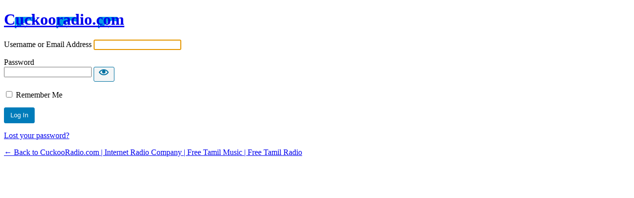

--- FILE ---
content_type: text/html; charset=UTF-8
request_url: https://cuckooradio.com/icm2login/?redirect_to=https%3A%2F%2Fcuckooradio.com%2Fmadurames-radio%2F
body_size: 9832
content:
<!DOCTYPE html>
	<!--[if IE 8]>
		<html xmlns="http://www.w3.org/1999/xhtml" class="ie8" lang="en-US" prefix="og: http://ogp.me/ns# fb: http://ogp.me/ns/fb#">
	<![endif]-->
	<!--[if !(IE 8) ]><!-->
		<html xmlns="http://www.w3.org/1999/xhtml" lang="en-US" prefix="og: http://ogp.me/ns# fb: http://ogp.me/ns/fb#">
	<!--<![endif]-->
	<head>
	<meta http-equiv="Content-Type" content="text/html; charset=UTF-8" />
	<title>Log In &lsaquo; CuckooRadio.com | Internet Radio Company | Free Tamil Music | Free Tamil Radio &#8212; WordPress</title>
	      <style type="text/css">
         #login h1 a, .login h1 a {
             background-image: url(https://cuckooradio.com/wp-content/plugins/cuckooradio-wp-admin-custom-ui//images/adminpanel_logo.png);
         }
     </style>
     <link rel='dns-prefetch' href='//use.fontawesome.com' />
<link rel='dns-prefetch' href='//s.w.org' />
<script type='text/javascript' src='https://cuckooradio.com/wp-includes/js/jquery/jquery.js?ver=1.12.4-wp'></script>
<script type='text/javascript' src='https://cuckooradio.com/wp-includes/js/jquery/jquery-migrate.min.js?ver=1.4.1'></script>
<script type='text/javascript' src='https://cuckooradio.com/wp-content/plugins/cuckooradio-handmade-audio-player//js/jquery.jplayer.min.js?ver=5.3.2'></script>
<script type='text/javascript' src='https://cuckooradio.com/wp-content/plugins/cuckooradio-handmade-audio-player//js/jplayer.playlist.min.js?ver=5.3.2'></script>
<script type='text/javascript' src='https://cuckooradio.com/wp-content/plugins/cuckooradio-handmade-audio-player//js/cuckooradio-common.min.js?ver=5.3.2'></script>
<script type='text/javascript' src='https://cuckooradio.com/wp-content/plugins/cuckooradio-handmade-audio-player//js/cuckooradio.classic.jplayer.min.js?ver=5.3.2'></script>
<script type='text/javascript' src='https://cuckooradio.com/wp-content/plugins/cuckooradio-settings//js/user_setup.js?ver=5.3.2'></script>
<script type='text/javascript' src='https://cuckooradio.com/wp-content/themes/cuckooradio-v01/js/jquery.validate.min.js?ver=5.3.2'></script>
<script type='text/javascript' src='https://cuckooradio.com/wp-content/themes/cuckooradio-v01/js/mustache.min.js?ver=5.3.2'></script>
<link rel='stylesheet' id='dashicons-css'  href='https://cuckooradio.com/wp-includes/css/dashicons.min.css?ver=5.3.2' type='text/css' media='all' />
<link rel='stylesheet' id='buttons-css'  href='https://cuckooradio.com/wp-includes/css/buttons.min.css?ver=5.3.2' type='text/css' media='all' />
<link rel='stylesheet' id='forms-css'  href='https://cuckooradio.com/wp-admin/css/forms.min.css?ver=5.3.2' type='text/css' media='all' />
<link rel='stylesheet' id='l10n-css'  href='https://cuckooradio.com/wp-admin/css/l10n.min.css?ver=5.3.2' type='text/css' media='all' />
<link rel='stylesheet' id='login-css'  href='https://cuckooradio.com/wp-admin/css/login.min.css?ver=5.3.2' type='text/css' media='all' />
<link rel='stylesheet' id='font-awesome-official-css'  href='https://use.fontawesome.com/releases/v5.15.1/css/all.css' type='text/css' media='all' integrity="sha384-vp86vTRFVJgpjF9jiIGPEEqYqlDwgyBgEF109VFjmqGmIY/Y4HV4d3Gp2irVfcrp" crossorigin="anonymous" />
<link rel='stylesheet' id='font-awesome-official-v4shim-css'  href='https://use.fontawesome.com/releases/v5.15.1/css/v4-shims.css' type='text/css' media='all' integrity="sha384-WCuYjm/u5NsK4s/NfnJeHuMj6zzN2HFyjhBu/SnZJj7eZ6+ds4zqIM3wYgL59Clf" crossorigin="anonymous" />
<style id='font-awesome-official-v4shim-inline-css' type='text/css'>
@font-face {
font-family: "FontAwesome";
font-display: block;
src: url("https://use.fontawesome.com/releases/v5.15.1/webfonts/fa-brands-400.eot"),
		url("https://use.fontawesome.com/releases/v5.15.1/webfonts/fa-brands-400.eot?#iefix") format("embedded-opentype"),
		url("https://use.fontawesome.com/releases/v5.15.1/webfonts/fa-brands-400.woff2") format("woff2"),
		url("https://use.fontawesome.com/releases/v5.15.1/webfonts/fa-brands-400.woff") format("woff"),
		url("https://use.fontawesome.com/releases/v5.15.1/webfonts/fa-brands-400.ttf") format("truetype"),
		url("https://use.fontawesome.com/releases/v5.15.1/webfonts/fa-brands-400.svg#fontawesome") format("svg");
}

@font-face {
font-family: "FontAwesome";
font-display: block;
src: url("https://use.fontawesome.com/releases/v5.15.1/webfonts/fa-solid-900.eot"),
		url("https://use.fontawesome.com/releases/v5.15.1/webfonts/fa-solid-900.eot?#iefix") format("embedded-opentype"),
		url("https://use.fontawesome.com/releases/v5.15.1/webfonts/fa-solid-900.woff2") format("woff2"),
		url("https://use.fontawesome.com/releases/v5.15.1/webfonts/fa-solid-900.woff") format("woff"),
		url("https://use.fontawesome.com/releases/v5.15.1/webfonts/fa-solid-900.ttf") format("truetype"),
		url("https://use.fontawesome.com/releases/v5.15.1/webfonts/fa-solid-900.svg#fontawesome") format("svg");
}

@font-face {
font-family: "FontAwesome";
font-display: block;
src: url("https://use.fontawesome.com/releases/v5.15.1/webfonts/fa-regular-400.eot"),
		url("https://use.fontawesome.com/releases/v5.15.1/webfonts/fa-regular-400.eot?#iefix") format("embedded-opentype"),
		url("https://use.fontawesome.com/releases/v5.15.1/webfonts/fa-regular-400.woff2") format("woff2"),
		url("https://use.fontawesome.com/releases/v5.15.1/webfonts/fa-regular-400.woff") format("woff"),
		url("https://use.fontawesome.com/releases/v5.15.1/webfonts/fa-regular-400.ttf") format("truetype"),
		url("https://use.fontawesome.com/releases/v5.15.1/webfonts/fa-regular-400.svg#fontawesome") format("svg");
unicode-range: U+F004-F005,U+F007,U+F017,U+F022,U+F024,U+F02E,U+F03E,U+F044,U+F057-F059,U+F06E,U+F070,U+F075,U+F07B-F07C,U+F080,U+F086,U+F089,U+F094,U+F09D,U+F0A0,U+F0A4-F0A7,U+F0C5,U+F0C7-F0C8,U+F0E0,U+F0EB,U+F0F3,U+F0F8,U+F0FE,U+F111,U+F118-F11A,U+F11C,U+F133,U+F144,U+F146,U+F14A,U+F14D-F14E,U+F150-F152,U+F15B-F15C,U+F164-F165,U+F185-F186,U+F191-F192,U+F1AD,U+F1C1-F1C9,U+F1CD,U+F1D8,U+F1E3,U+F1EA,U+F1F6,U+F1F9,U+F20A,U+F247-F249,U+F24D,U+F254-F25B,U+F25D,U+F267,U+F271-F274,U+F279,U+F28B,U+F28D,U+F2B5-F2B6,U+F2B9,U+F2BB,U+F2BD,U+F2C1-F2C2,U+F2D0,U+F2D2,U+F2DC,U+F2ED,U+F328,U+F358-F35B,U+F3A5,U+F3D1,U+F410,U+F4AD;
}
</style>
	<meta name='robots' content='noindex,noarchive' />
	<meta name='referrer' content='strict-origin-when-cross-origin' />
		<meta name="viewport" content="width=device-width" />
		</head>
	<body class="login no-js login-action-login wp-core-ui  locale-en-us">
	<script type="text/javascript">
		document.body.className = document.body.className.replace('no-js','js');
	</script>
		<div id="login">
		<h1><a href="http://cuckooradio.com">Cuckooradio.com</a></h1>
	
		<form name="loginform" id="loginform" action="https://cuckooradio.com/icm2login/" method="post">
			<p>
				<label for="user_login">Username or Email Address</label>
				<input type="text" name="log" id="user_login" class="input" value="" size="20" autocapitalize="off" />
			</p>

			<div class="user-pass-wrap">
				<label for="user_pass">Password</label>
				<div class="wp-pwd">
					<input type="password" name="pwd" id="user_pass" class="input password-input" value="" size="20" />
					<button type="button" class="button button-secondary wp-hide-pw hide-if-no-js" data-toggle="0" aria-label="Show password">
						<span class="dashicons dashicons-visibility" aria-hidden="true"></span>
					</button>
				</div>
			</div>
						<p class="forgetmenot"><input name="rememberme" type="checkbox" id="rememberme" value="forever"  /> <label for="rememberme">Remember Me</label></p>
			<p class="submit">
				<input type="submit" name="wp-submit" id="wp-submit" class="button button-primary button-large" value="Log In" />
									<input type="hidden" name="redirect_to" value="https://cuckooradio.com/madurames-radio/" />
									<input type="hidden" name="testcookie" value="1" />
			</p>
		</form>

					<p id="nav">
									<a href="https://cuckooradio.com/icm2login/?action=lostpassword">Lost your password?</a>
								</p>
					<script type="text/javascript">
			function wp_attempt_focus() {setTimeout( function() {try {d = document.getElementById( "user_login" );d.focus(); d.select();} catch( er ) {}}, 200);}
wp_attempt_focus();
if ( typeof wpOnload === 'function' ) { wpOnload() }		</script>
				<p id="backtoblog"><a href="http://cuckooradio.com/">
		&larr; Back to CuckooRadio.com | Internet Radio Company | Free Tamil Music | Free Tamil Radio		</a></p>
			</div>
	<script type='text/javascript'>
/* <![CDATA[ */
var _zxcvbnSettings = {"src":"https:\/\/cuckooradio.com\/wp-includes\/js\/zxcvbn.min.js"};
/* ]]> */
</script>
<script type='text/javascript' src='https://cuckooradio.com/wp-includes/js/zxcvbn-async.min.js?ver=1.0'></script>
<script type='text/javascript'>
/* <![CDATA[ */
var pwsL10n = {"unknown":"Password strength unknown","short":"Very weak","bad":"Weak","good":"Medium","strong":"Strong","mismatch":"Mismatch"};
/* ]]> */
</script>
<script type='text/javascript' src='https://cuckooradio.com/wp-admin/js/password-strength-meter.min.js?ver=5.3.2'></script>
<script type='text/javascript' src='https://cuckooradio.com/wp-includes/js/underscore.min.js?ver=1.8.3'></script>
<script type='text/javascript'>
/* <![CDATA[ */
var _wpUtilSettings = {"ajax":{"url":"\/wp-admin\/admin-ajax.php"}};
/* ]]> */
</script>
<script type='text/javascript' src='https://cuckooradio.com/wp-includes/js/wp-util.min.js?ver=5.3.2'></script>
<script type='text/javascript'>
/* <![CDATA[ */
var userProfileL10n = {"warn":"Your new password has not been saved.","warnWeak":"Confirm use of weak password","show":"Show","hide":"Hide","cancel":"Cancel","ariaShow":"Show password","ariaHide":"Hide password"};
/* ]]> */
</script>
<script type='text/javascript' src='https://cuckooradio.com/wp-admin/js/user-profile.min.js?ver=5.3.2'></script>
	<div class="clear"></div>
	</body>
	</html>
	

--- FILE ---
content_type: application/javascript
request_url: https://cuckooradio.com/wp-content/plugins/cuckooradio-settings//js/user_setup.js?ver=5.3.2
body_size: 1983
content:
/*
 * To change this license header, choose License Headers in Project Properties.
 * To change this template file, choose Tools | Templates
 * and open the template in the editor.
 */

jQuery.noConflict();
jQuery(document).ready(function($) {

  var userId = $('.useridsession').data('useridsession');
  var userName = userId.substr(0, 8);
  $('#menu-item-13968').hide();
  $(".user-name").each(function() {
    $(this).html($(this).html().replace('', userName));
    $(this).css({
      'cursor': "default",
      'color': "#bb1919"
    });
  });
  // help,termsofuse and privacy policy work
  $('#menu-item-16819 a').attr({
    'target': '_blank'
  });
  $('#menu-item-16818 a').attr({
    'target': '_blank'
  });
  $('#menu-item-16820 a').attr({
    'target': '_blank'
  });
  if (userId === '') {
    $('#menu-item-13968').show();
    $(".custom-login-button").each(function() {
      $(this).html($(this).html().replace('User', 'Login'));
      $(this).css({
        'cursor': "default"
      });
    });


    $('.fusion-main-menu-icon').click(function() {
      $('.fusion-custom-menu-item-contents').removeStyle('display');
    });

    $(".custom-login-button").click(function() {
      $('#loginPopup').modal('show');
    });

    $("#signUp-popup").click(function() {
      $('#loginPopup').modal('hide');
      $('#registerForm').modal('show');

    });
    $("#registerPanelId").click(function() {
      $('#registerForm').modal('hide');
      $('#loginPopup').modal('show');

    });
    $(".forgot-link").click(function() {
      $('#loginPopup').modal('hide');
      $('#forgotPassword').modal('show');

    });
    $("#forgotPasswordId").click(function() {
      $('#forgotPassword').modal('hide');
      $('#loginPopup').modal('show');

    });

  }

  var role = $('.roleidsession').data('roleidsession')
  $('#menu-item-13637').show();
  $('#login-account').text('Hi, ' + userId);

});


--- FILE ---
content_type: application/javascript
request_url: https://cuckooradio.com/wp-content/plugins/cuckooradio-handmade-audio-player//js/cuckooradio.classic.jplayer.min.js?ver=5.3.2
body_size: 8905
content:
jQuery.noConflict();jQuery(document).ready(function(f){var w=f(".env_url").data("environment_url");var b=f(".currentplayingRadio");var l=b.data("crradioid");var q=b.data("crradiourl");var v=b.data("crradioname");var s=b.data("crstationid");var c=b.data("cradiotype");var m=b.data("cradioimage");var j=b.data("crshortname");var e=f(".usernamesession").data("usernamesession");var g=f(".pagename").data("crpagename");var u=f(".cruserid").data("cruserid");var n=f(".roleidsession").data("roleidssession");var y;var p;var a;f("#radio-name").after('<span id="radiolistheaderplayerview"></span>');f("#radio-image-header img").each(function(C){f(this).attr("id","header-player-image")});if(g===j){f(".radioplayingstatus").data("crradioplayingstatus","playing");a=f(".radioplayingstatus").data("crradioplayingstatus")}else{f(".radioplayingstatus").data("crradioplayingstatus","stopped");a=f(".radioplayingstatus").data("crradioplayingstatus")}if(a==="playing"){f(".title-heading-right").hide();f(".fusion-title-sc-wrapper").css({"background-color":"rgba(0, 0, 0, 0.03)"})}else{f("#slider-tilte-background").show();f("#slider-title").show()}if(n==="user"){f.ajax({type:"POST",url:w+"rest-client/sessiondata_cuckooradio_serviceclient_action.php",data:{station_id:s,actionType:"insert"},success:function(F){var E=f.parseJSON(F);var C=E.Status;var D=E.Json}})}if(s===""){if(g==="help"||g==="privacy-policy"||g==="terms-of-use"||u==="?cruserid"||g==="forgot-password"||g==="album-songs"){f(".fusion-logo-link").attr("href","#")}}else{if(g==="help"||g==="privacy-policy"||g==="terms-of-use"||u==="?cruserid"||g==="forgot-password"||g==="album-songs"){f(".fusion-logo-link").attr("href","#")}else{f("#radiolistfooterplayerview").empty();var h=[];h.radio_url=q;h.radio_name=v;h.radio_image=m;h.id=l;h.station_id=s;h.radio_type=c;h.short_name=j;if(c==="live_radio"){h.radio_type="Live Radio";f("#replay-button").attr("disabled","disabled");f("#scan-button").attr("disabled","disabled")}else{h.radio_type="Artist Radio";f("#replay-button").attr("disabled","disabled");f("#scan-button").attr("disabled","disabled")}var x=f(".mobileview").data("crmobileview");if(x=="no"){f("#reviewmessageview").hide();var A=f("#radiolistfooterplayerview");var i=f("#radiolistfooterplayer-template").html();A.append(Mustache.render(i,h))}else{f("#reviewmessageview").show()}f("#custom_player").after('<span id="about-radiolistview"></span>');f("#about-radiolistview").empty();var t=f("#about-radiolistview");var d=f("#about-radiolist-template").html();t.append(Mustache.render(d,h));f("#radiolistheaderplayerview").empty();var h=[];h.radio_url=q;h.radio_name=v;h.radio_image=m;h.id=l;h.station_id=s;h.radio_type=c;h.short_name=j;var k=f("#radiolistheaderplayerview");var z=f("#radiolistheaderplayer-template").html();k.append(Mustache.render(z,h));f(".fullplayer-album-image").attr("src",m)}}f("body").on("click","#saveStationlayer",function(){crstationid=f(this).data("crstationidvalue");var C=f(this).data("savestatus");if(C==="remove"){f.ajax({type:"POST",url:w+"rest-client/favourites_serviceclient_action.php",data:{stationidinput:crstationid,actionType:"deleteFavourites"},success:function(F){var E=f.parseJSON(F);var D=E.Status;if(D==="OK"){f("#saveStationlayer").html("");f("#saveStationlayer").html("Save Station");f("#saveStationlayer").attr("data-savestatus","save")}}})}else{f.ajax({type:"POST",url:w+"rest-client/favourites_serviceclient_action.php",data:{stationidinput:crstationid,actionType:"saveFavourites"},success:function(F){var E=f.parseJSON(F);var D=E.Status;if(D==="OK"){f("#saveStationlayer").html("");f("#saveStationlayer").html("Remove Station");f("#saveStationlayer").attr("data-savestatus","remove")}}})}f(".popover").hide()});f(".like").click(function(C){crlike=f(this).data("crlikevalue");if(crlike===1){f(".like").find("i").removeClass("fa fontawesome-icon fa-thumbs-o-up").addClass("fa fa-thumbs-up");f(".dislike").find("i").removeClass("fa fa-thumbs-down").addClass("fa fontawesome-icon fa-thumbs-o-down")}crstationid=f(this).data("crstationidvalue");f.ajax({type:"POST",url:w+"rest-client/feedback_serviceclient_action.php",data:{likeinput:crlike,stationidinput:crstationid,song_id:y,actionType:"submitFeedBack"},success:function(E){var F=f.parseJSON(E);var D=F.Status;if(D==="OK"){}else{f("#likePopupModel").modal("show")}}})});f(".dislike").click(function(C){crdislike=f(this).data("crdislikevalue");if(crdislike===0){f(".dislike").find("i").removeClass("fa fontawesome-icon fa-thumbs-o-down").addClass("fa fa-thumbs-down");f(".like").find("i").removeClass("fa fa-thumbs-up").addClass("fa fontawesome-icon fa-thumbs-o-up")}crstationid=f(this).data("crstationidvalue");f.ajax({type:"POST",url:w+"rest-client/feedback_serviceclient_action.php",data:{actionType:"submitFeedBack",likeinput:crdislike,song_id:y,stationidinput:crstationid},success:function(E){var F=f.parseJSON(E);var D=F.Status;if(D==="OK"){}else{f("#disklikePopupModel").modal("show")}}})});f.ajax({type:"POST",url:w+"rest-client/listening_history_serviceclient_action.php",data:{actionType:"saveHistory",stationidinput:s},success:function(C){},});r();f(document.body).on("click",".jp-play",function(){var E=f(".env_url").data("environment_url");var C=f(".currentplayingRadio");var D=f(".usernamesession").data("usernamesession");r()});function o(E){var C=10000;var D=function(){f.ajax({type:"POST",url:w+"rest-client/songlist_serviceclient_action.php",cache:false,data:{actionType:"currentSong",shortRadioName:E},success:function(H){var N=f.parseJSON(H);var J=N.Status;if(J==="OK"){var G=N.Json;var I=G.songtype;var L=m;var Q=E;var M="Promos";if(I==="S"){M=G.title;Q=G.artist;L=G.picture}else{M="Promos";Q=E;L=m}y=G.ID;f(".radio-image").attr("src",L);var P='<a href="https://cuckooradio.com/'+v+'">'+v+"</a>";f("#radio-name").html(P);f(".fullplayer-album-image").attr("src",L);f("#header-player-image img").attr("src",L);var O='<a href="https://cuckooradio.com/?s='+M+'">'+M+"</a>";f(".song-title").html(O);f(".song-title").css({display:"inline-block","white-space":"nowrap",overflow:"hidden","text-overflow":"ellipsis"});f("#song-title").html(O);f("#song-title").css({display:"inline-block","white-space":"nowrap",overflow:"hidden","text-overflow":"ellipsis",width:"280px"});var K='<a href="https://cuckooradio.com/?s='+Q+'">'+Q+"</a>";f("#artist-name").html(K);f(".artist-name").html(K);var F=1;f.ajax({type:"POST",url:w+"rest-client/feedback_serviceclient_action.php",data:{useridinput:e,songidinput:y,limit:F,actionType:"getByFeedbackUserIdAndSongId"},success:function(S){var T=f.parseJSON(S);var R=T.Status;var U=T.Json;if(R==="OK"){f.each(U,function(V,Y){var X=Y.user_like;var W=Y.user_dislike;if(X==="1"){f(".like").find("i").removeClass("fa fontawesome-icon fa-thumbs-o-up").addClass("fa fa-thumbs-up")}if(W==="1"){f(".dislike").find("i").removeClass("fa fontawesome-icon fa-thumbs-o-down").addClass("fa fa-thumbs-down")}})}else{f(".like").find("i").removeClass("fa fa-thumbs-up").addClass("fa fontawesome-icon fa-thumbs-o-up");f(".dislike").find("i").removeClass("fa fa-thumbs-down").addClass("fa fontawesome-icon fa-thumbs-o-down")}}});setTimeout(function(){D()},C)}else{f.ajax({url:w+"rest-client/radio_serviceclient_action.php",type:"POST",data:{actionType:"insertRadioStatus",user_id:e,station_id:s,radio_status:"song_details_error"},cache:false,success:function(R){}})}}})};D()}function B(C){f.ajax({type:"POST",url:w+"rest-client/songlist_serviceclient_action.php",data:{actionType:"albumImageStatus",imgPath:C},cache:false,success:function(D){if(D==="1"){f(".radio-image").attr("src",C)}}})}function r(){var K=b.data("crradioname");var D="#jquery_jplayer_"+l;var I="#jp_container_"+l;var J=f(D),G=f(I+" .track-name"),F=f(I+" .play-state"),E=f(I+".extra-play-info");var N=true,L=true,M="Now playing",H="Track selected";var C=true;f.jPlayer.timeFormat.padMin=false;f.jPlayer.timeFormat.padSec=false;f.jPlayer.timeFormat.sepMin="min";f.jPlayer.timeFormat.sepSec="sec";F.text(H);J.jPlayer({ready:function(){},error:function(S){p=q.split("/")[3];var T=S.jPlayer.error.type;var P=S.jPlayer.error.context;var Q=S.jPlayer.error.message;var O=S.jPlayer.error.hint;var R=T+","+p+","+P+","+Q+","+O+","+c},timeupdate:function(O){E.text(parseInt(O.jPlayer.status.currentPercentAbsolute,10)+"%")},play:function(O){J.jPlayer("pauseOthers");f(".radioplayingstatus").data("crradioplayingstatus","playing");a=f(".radioplayingstatus").data("crradioplayingstatus");p=q.split("/")[3];o(p)},pause:function(O){f(".radioplayingstatus").data("crradioplayingstatus","stopped");a=f(".radioplayingstatus").data("crradioplayingstatus")},ended:function(O){},swfPath:"jplayer",cssSelectorAncestor:I,solution:"html,flash",supplied:"mp3,wav",preload:"auto",wmode:"window",globalVolume:true,useStateClassSkin:true,autoBlur:true,smoothPlayBar:true,keyEnabled:true});J.jPlayer("setMedia",{mp3:q,wav:q});if((N&&C)||(L&&!C)){J.jPlayer("play")}C=false;b.blur()}});

--- FILE ---
content_type: application/javascript
request_url: https://cuckooradio.com/wp-content/plugins/cuckooradio-handmade-audio-player//js/jquery.jplayer.min.js?ver=5.3.2
body_size: 63155
content:

(function(a,b){if(typeof define==="function"&&define.amd){define(["jquery"],b)}else{if(typeof exports==="object"){b(require("jquery"))}else{if(a.jQuery){b(a.jQuery)}else{b(a.Zepto)}}}}(this,function(f,g){f.fn.jPlayer=function(k){var j="jPlayer";var h=typeof k==="string",i=Array.prototype.slice.call(arguments,1),l=this;k=!h&&i.length?f.extend.apply(null,[true,k].concat(i)):k;if(h&&k.charAt(0)==="_"){return l}if(h){this.each(function(){var m=f(this).data(j),n=m&&f.isFunction(m[k])?m[k].apply(m,i):m;if(n!==m&&n!==g){l=n;return false}})}else{this.each(function(){var m=f(this).data(j);if(m){m.option(k||{})}else{f(this).data(j,new f.jPlayer(k,this))}})}return l};f.jPlayer=function(i,j){if(arguments.length){this.element=f(j);this.options=f.extend(true,{},this.options,i);var h=this;this.element.bind("remove.jPlayer",function(){h.destroy()});this._init()}};if(typeof f.fn.stop!=="function"){f.fn.stop=function(){}}f.jPlayer.emulateMethods="load play pause";f.jPlayer.emulateStatus="src readyState networkState currentTime duration paused ended playbackRate";f.jPlayer.emulateOptions="muted volume";f.jPlayer.reservedEvent="ready flashreset resize repeat error warning";f.jPlayer.event={};f.each(["ready","setmedia","flashreset","resize","repeat","click","error","warning","loadstart","progress","suspend","abort","emptied","stalled","play","pause","loadedmetadata","loadeddata","waiting","playing","canplay","canplaythrough","seeking","seeked","timeupdate","ended","ratechange","durationchange","volumechange"],function(){f.jPlayer.event[this]="jPlayer_"+this});f.jPlayer.htmlEvent=["loadstart","abort","emptied","stalled","loadedmetadata","canplay","canplaythrough"];f.jPlayer.pause=function(){f.jPlayer.prototype.destroyRemoved();f.each(f.jPlayer.prototype.instances,function(j,h){if(h.data("jPlayer").status.srcSet){h.jPlayer("pause")}})};f.jPlayer.timeFormat={showHour:false,showMin:true,showSec:true,padHour:false,padMin:true,padSec:true,sepHour:":",sepMin:":",sepSec:""};var c=function(){this.init()};c.prototype={init:function(){this.options={timeFormat:f.jPlayer.timeFormat}},time:function(p){p=(p&&typeof p==="number")?p:0;var k=new Date(p*1000),i=k.getUTCHours(),j=this.options.timeFormat.showHour?k.getUTCMinutes():k.getUTCMinutes()+i*60,l=this.options.timeFormat.showMin?k.getUTCSeconds():k.getUTCSeconds()+j*60,o=(this.options.timeFormat.padHour&&i<10)?"0"+i:i,n=(this.options.timeFormat.padMin&&j<10)?"0"+j:j,h=(this.options.timeFormat.padSec&&l<10)?"0"+l:l,m="";m+=this.options.timeFormat.showHour?o+this.options.timeFormat.sepHour:"";m+=this.options.timeFormat.showMin?n+this.options.timeFormat.sepMin:"";m+=this.options.timeFormat.showSec?h+this.options.timeFormat.sepSec:"";return m}};var a=new c();f.jPlayer.convertTime=function(h){return a.time(h)};f.jPlayer.uaBrowser=function(m){var i=m.toLowerCase();var k=/(webkit)[ \/]([\w.]+)/;var n=/(opera)(?:.*version)?[ \/]([\w.]+)/;var j=/(msie) ([\w.]+)/;var l=/(mozilla)(?:.*? rv:([\w.]+))?/;var h=k.exec(i)||n.exec(i)||j.exec(i)||i.indexOf("compatible")<0&&l.exec(i)||[];return{browser:h[1]||"",version:h[2]||"0"}};f.jPlayer.uaPlatform=function(n){var k=n.toLowerCase();var o=/(ipad|iphone|ipod|android|blackberry|playbook|windows ce|webos)/;var m=/(ipad|playbook)/;var j=/(android)/;var l=/(mobile)/;var h=o.exec(k)||[];var i=m.exec(k)||!l.exec(k)&&j.exec(k)||[];if(h[1]){h[1]=h[1].replace(/\s/g,"_")}return{platform:h[1]||"",tablet:i[1]||""}};f.jPlayer.browser={};f.jPlayer.platform={};var e=f.jPlayer.uaBrowser(navigator.userAgent);if(e.browser){f.jPlayer.browser[e.browser]=true;f.jPlayer.browser.version=e.version}var b=f.jPlayer.uaPlatform(navigator.userAgent);if(b.platform){f.jPlayer.platform[b.platform]=true;f.jPlayer.platform.mobile=!b.tablet;f.jPlayer.platform.tablet=!!b.tablet}f.jPlayer.getDocMode=function(){var h;if(f.jPlayer.browser.msie){if(document.documentMode){h=document.documentMode}else{h=5;if(document.compatMode){if(document.compatMode==="CSS1Compat"){h=7}}}}return h};f.jPlayer.browser.documentMode=f.jPlayer.getDocMode();f.jPlayer.nativeFeatures={init:function(){var l=document,o=l.createElement("video"),q={w3c:["fullscreenEnabled","fullscreenElement","requestFullscreen","exitFullscreen","fullscreenchange","fullscreenerror"],moz:["mozFullScreenEnabled","mozFullScreenElement","mozRequestFullScreen","mozCancelFullScreen","mozfullscreenchange","mozfullscreenerror"],webkit:["","webkitCurrentFullScreenElement","webkitRequestFullScreen","webkitCancelFullScreen","webkitfullscreenchange",""],webkitVideo:["webkitSupportsFullscreen","webkitDisplayingFullscreen","webkitEnterFullscreen","webkitExitFullscreen","",""],ms:["","msFullscreenElement","msRequestFullscreen","msExitFullscreen","MSFullscreenChange","MSFullscreenError"]},p=["w3c","moz","webkit","webkitVideo","ms"],k,j,m;this.fullscreen=k={support:{w3c:!!l[q.w3c[0]],moz:!!l[q.moz[0]],webkit:typeof l[q.webkit[3]]==="function",webkitVideo:typeof o[q.webkitVideo[2]]==="function",ms:typeof o[q.ms[2]]==="function"},used:{}};for(j=0,m=p.length;j<m;j++){var h=p[j];if(k.support[h]){k.spec=h;k.used[h]=true;break}}if(k.spec){var r=q[k.spec];k.api={fullscreenEnabled:true,fullscreenElement:function(i){i=i?i:l;return i[r[1]]},requestFullscreen:function(i){return i[r[2]]()},exitFullscreen:function(i){i=i?i:l;return i[r[3]]()}};k.event={fullscreenchange:r[4],fullscreenerror:r[5]}}else{k.api={fullscreenEnabled:false,fullscreenElement:function(){return null},requestFullscreen:function(){},exitFullscreen:function(){}};k.event={}}}};f.jPlayer.nativeFeatures.init();f.jPlayer.focus=null;f.jPlayer.keyIgnoreElementNames="A INPUT TEXTAREA SELECT BUTTON";var d=function(i){var j=f.jPlayer.focus,h;if(j){f.each(f.jPlayer.keyIgnoreElementNames.split(/\s+/g),function(l,k){if(i.target.nodeName.toUpperCase()===k.toUpperCase()){h=true;return false}});if(!h){f.each(j.options.keyBindings,function(k,l){if((l&&f.isFunction(l.fn))&&((typeof l.key==="number"&&i.which===l.key)||(typeof l.key==="string"&&i.key===l.key))){i.preventDefault();l.fn(j);return false}})}}};f.jPlayer.keys=function(h){var i="keydown.jPlayer";f(document.documentElement).unbind(i);if(h){f(document.documentElement).bind(i,d)}};f.jPlayer.keys(true);f.jPlayer.prototype={count:0,version:{script:"2.9.2",needFlash:"2.9.0",flash:"unknown"},options:{swfPath:"js",solution:"html, flash",supplied:"mp3",auroraFormats:"wav",preload:"metadata",volume:0.8,muted:false,remainingDuration:false,toggleDuration:false,captureDuration:true,playbackRate:1,defaultPlaybackRate:1,minPlaybackRate:0.5,maxPlaybackRate:4,wmode:"opaque",backgroundColor:"#000000",cssSelectorAncestor:"#jp_container_1",cssSelector:{videoPlay:".jp-video-play",play:".jp-play",pause:".jp-pause",stop:".jp-stop",seekBar:".jp-seek-bar",playBar:".jp-play-bar",mute:".jp-mute",unmute:".jp-unmute",volumeBar:".jp-volume-bar",volumeBarValue:".jp-volume-bar-value",volumeMax:".jp-volume-max",playbackRateBar:".jp-playback-rate-bar",playbackRateBarValue:".jp-playback-rate-bar-value",currentTime:".jp-current-time",duration:".jp-duration",title:".jp-title",fullScreen:".jp-full-screen",restoreScreen:".jp-restore-screen",repeat:".jp-repeat",repeatOff:".jp-repeat-off",gui:".jp-gui",noSolution:".jp-no-solution"},stateClass:{playing:"jp-state-playing",seeking:"jp-state-seeking",muted:"jp-state-muted",looped:"jp-state-looped",fullScreen:"jp-state-full-screen",noVolume:"jp-state-no-volume"},useStateClassSkin:false,autoBlur:true,smoothPlayBar:false,fullScreen:false,fullWindow:false,autohide:{restored:false,full:true,fadeIn:200,fadeOut:600,hold:1000},loop:false,repeat:function(h){if(h.jPlayer.options.loop){f(this).unbind(".jPlayerRepeat").bind(f.jPlayer.event.ended+".jPlayer.jPlayerRepeat",function(){f(this).jPlayer("play")})}else{f(this).unbind(".jPlayerRepeat")}},nativeVideoControls:{},noFullWindow:{msie:/msie [0-6]\./,ipad:/ipad.*?os [0-4]\./,iphone:/iphone/,ipod:/ipod/,android_pad:/android [0-3]\.(?!.*?mobile)/,android_phone:/(?=.*android)(?!.*chrome)(?=.*mobile)/,blackberry:/blackberry/,windows_ce:/windows ce/,iemobile:/iemobile/,webos:/webos/},noVolume:{ipad:/ipad/,iphone:/iphone/,ipod:/ipod/,android_pad:/android(?!.*?mobile)/,android_phone:/android.*?mobile/,blackberry:/blackberry/,windows_ce:/windows ce/,iemobile:/iemobile/,webos:/webos/,playbook:/playbook/},timeFormat:{},keyEnabled:false,audioFullScreen:false,keyBindings:{play:{key:80,fn:function(h){if(h.status.paused){h.play()}else{h.pause()}}},fullScreen:{key:70,fn:function(h){if(h.status.video||h.options.audioFullScreen){h._setOption("fullScreen",!h.options.fullScreen)}}},muted:{key:77,fn:function(h){h._muted(!h.options.muted)}},volumeUp:{key:190,fn:function(h){h.volume(h.options.volume+0.1)}},volumeDown:{key:188,fn:function(h){h.volume(h.options.volume-0.1)}},loop:{key:76,fn:function(h){h._loop(!h.options.loop)}}},verticalVolume:false,verticalPlaybackRate:false,globalVolume:false,idPrefix:"jp",noConflict:"jQuery",emulateHtml:false,consoleAlerts:true,errorAlerts:false,warningAlerts:false},optionsAudio:{size:{width:"0px",height:"0px",cssClass:""},sizeFull:{width:"0px",height:"0px",cssClass:""}},optionsVideo:{size:{width:"480px",height:"270px",cssClass:"jp-video-270p"},sizeFull:{width:"100%",height:"100%",cssClass:"jp-video-full"}},instances:{},status:{src:"",media:{},paused:true,format:{},formatType:"",waitForPlay:true,waitForLoad:true,srcSet:false,video:false,seekPercent:0,currentPercentRelative:0,currentPercentAbsolute:0,currentTime:0,duration:0,remaining:0,videoWidth:0,videoHeight:0,readyState:0,networkState:0,playbackRate:1,ended:0},internal:{ready:false},solution:{html:true,aurora:true,flash:true},format:{mp3:{codec:"audio/mpeg",flashCanPlay:true,media:"audio"},m4a:{codec:'audio/mp4; codecs="mp4a.40.2"',flashCanPlay:true,media:"audio"},m3u8a:{codec:'application/vnd.apple.mpegurl; codecs="mp4a.40.2"',flashCanPlay:false,media:"audio"},m3ua:{codec:"audio/mpegurl",flashCanPlay:false,media:"audio"},oga:{codec:'audio/ogg; codecs="vorbis, opus"',flashCanPlay:false,media:"audio"},flac:{codec:"audio/x-flac",flashCanPlay:false,media:"audio"},wav:{codec:'audio/wav; codecs="1"',flashCanPlay:false,media:"audio"},webma:{codec:'audio/webm; codecs="vorbis"',flashCanPlay:false,media:"audio"},fla:{codec:"audio/x-flv",flashCanPlay:true,media:"audio"},rtmpa:{codec:'audio/rtmp; codecs="rtmp"',flashCanPlay:true,media:"audio"},m4v:{codec:'video/mp4; codecs="avc1.42E01E, mp4a.40.2"',flashCanPlay:true,media:"video"},m3u8v:{codec:'application/vnd.apple.mpegurl; codecs="avc1.42E01E, mp4a.40.2"',flashCanPlay:false,media:"video"},m3uv:{codec:"audio/mpegurl",flashCanPlay:false,media:"video"},ogv:{codec:'video/ogg; codecs="theora, vorbis"',flashCanPlay:false,media:"video"},webmv:{codec:'video/webm; codecs="vorbis, vp8"',flashCanPlay:false,media:"video"},flv:{codec:"video/x-flv",flashCanPlay:true,media:"video"},rtmpv:{codec:'video/rtmp; codecs="rtmp"',flashCanPlay:true,media:"video"}},_init:function(){var j=this;this.element.empty();this.status=f.extend({},this.status);this.internal=f.extend({},this.internal);this.options.timeFormat=f.extend({},f.jPlayer.timeFormat,this.options.timeFormat);this.internal.cmdsIgnored=f.jPlayer.platform.ipad||f.jPlayer.platform.iphone||f.jPlayer.platform.ipod;this.internal.domNode=this.element.get(0);if(this.options.keyEnabled&&!f.jPlayer.focus){f.jPlayer.focus=this}this.androidFix={setMedia:false,play:false,pause:false,time:NaN};if(f.jPlayer.platform.android){this.options.preload=this.options.preload!=="auto"?"metadata":"auto"}this.formats=[];this.solutions=[];this.require={};this.htmlElement={};this.html={};this.html.audio={};this.html.video={};this.aurora={};this.aurora.formats=[];this.aurora.properties=[];this.flash={};this.css={};this.css.cs={};this.css.jq={};this.ancestorJq=[];this.options.volume=this._limitValue(this.options.volume,0,1);f.each(this.options.supplied.toLowerCase().split(","),function(r,i){var p=i.replace(/^\s+|\s+$/g,"");if(j.format[p]){var q=false;f.each(j.formats,function(t,s){if(p===s){q=true;return false}});if(!q){j.formats.push(p)}}});f.each(this.options.solution.toLowerCase().split(","),function(r,p){var i=p.replace(/^\s+|\s+$/g,"");if(j.solution[i]){var q=false;f.each(j.solutions,function(t,s){if(i===s){q=true;return false}});if(!q){j.solutions.push(i)}}});f.each(this.options.auroraFormats.toLowerCase().split(","),function(r,i){var p=i.replace(/^\s+|\s+$/g,"");if(j.format[p]){var q=false;f.each(j.aurora.formats,function(t,s){if(p===s){q=true;return false}});if(!q){j.aurora.formats.push(p)}}});this.internal.instance="jp_"+this.count;this.instances[this.internal.instance]=this.element;if(!this.element.attr("id")){this.element.attr("id",this.options.idPrefix+"_jplayer_"+this.count)}this.internal.self=f.extend({},{id:this.element.attr("id"),jq:this.element});this.internal.audio=f.extend({},{id:this.options.idPrefix+"_audio_"+this.count,jq:g});this.internal.video=f.extend({},{id:this.options.idPrefix+"_video_"+this.count,jq:g});this.internal.flash=f.extend({},{id:this.options.idPrefix+"_flash_"+this.count,jq:g,swf:this.options.swfPath+(this.options.swfPath.toLowerCase().slice(-4)!==".swf"?(this.options.swfPath&&this.options.swfPath.slice(-1)!=="/"?"/":"")+"jquery.jplayer.swf":"")});this.internal.poster=f.extend({},{id:this.options.idPrefix+"_poster_"+this.count,jq:g});f.each(f.jPlayer.event,function(i,p){if(j.options[i]!==g){j.element.bind(p+".jPlayer",j.options[i]);j.options[i]=g}});this.require.audio=false;this.require.video=false;f.each(this.formats,function(i,p){j.require[j.format[p].media]=true});if(this.require.video){this.options=f.extend(true,{},this.optionsVideo,this.options)}else{this.options=f.extend(true,{},this.optionsAudio,this.options)}this._setSize();this.status.nativeVideoControls=this._uaBlocklist(this.options.nativeVideoControls);this.status.noFullWindow=this._uaBlocklist(this.options.noFullWindow);this.status.noVolume=this._uaBlocklist(this.options.noVolume);if(f.jPlayer.nativeFeatures.fullscreen.api.fullscreenEnabled){this._fullscreenAddEventListeners()}this._restrictNativeVideoControls();this.htmlElement.poster=document.createElement("img");this.htmlElement.poster.id=this.internal.poster.id;this.htmlElement.poster.onload=function(){if(!j.status.video||j.status.waitForPlay){j.internal.poster.jq.show()}};this.element.append(this.htmlElement.poster);this.internal.poster.jq=f("#"+this.internal.poster.id);this.internal.poster.jq.css({width:this.status.width,height:this.status.height});this.internal.poster.jq.hide();this.internal.poster.jq.bind("click.jPlayer",function(){j._trigger(f.jPlayer.event.click)});this.html.audio.available=false;if(this.require.audio){this.htmlElement.audio=document.createElement("audio");this.htmlElement.audio.id=this.internal.audio.id;this.html.audio.available=!!this.htmlElement.audio.canPlayType&&this._testCanPlayType(this.htmlElement.audio)}this.html.video.available=false;if(this.require.video){this.htmlElement.video=document.createElement("video");this.htmlElement.video.id=this.internal.video.id;this.html.video.available=!!this.htmlElement.video.canPlayType&&this._testCanPlayType(this.htmlElement.video)}this.flash.available=this._checkForFlash(10.1);this.html.canPlay={};this.aurora.canPlay={};this.flash.canPlay={};f.each(this.formats,function(i,p){j.html.canPlay[p]=j.html[j.format[p].media].available&&""!==j.htmlElement[j.format[p].media].canPlayType(j.format[p].codec);j.aurora.canPlay[p]=(f.inArray(p,j.aurora.formats)>-1);j.flash.canPlay[p]=j.format[p].flashCanPlay&&j.flash.available});this.html.desired=false;this.aurora.desired=false;this.flash.desired=false;f.each(this.solutions,function(q,i){if(q===0){j[i].desired=true}else{var r=false;var p=false;f.each(j.formats,function(s,t){if(j[j.solutions[0]].canPlay[t]){if(j.format[t].media==="video"){p=true}else{r=true}}});j[i].desired=(j.require.audio&&!r)||(j.require.video&&!p)}});this.html.support={};this.aurora.support={};this.flash.support={};f.each(this.formats,function(i,p){j.html.support[p]=j.html.canPlay[p]&&j.html.desired;j.aurora.support[p]=j.aurora.canPlay[p]&&j.aurora.desired;j.flash.support[p]=j.flash.canPlay[p]&&j.flash.desired});this.html.used=false;this.aurora.used=false;this.flash.used=false;f.each(this.solutions,function(p,i){f.each(j.formats,function(q,r){if(j[i].support[r]){j[i].used=true;return false}})});this._resetActive();this._resetGate();this._cssSelectorAncestor(this.options.cssSelectorAncestor);if(!(this.html.used||this.aurora.used||this.flash.used)){this._error({type:f.jPlayer.error.NO_SOLUTION,context:"{solution:'"+this.options.solution+"', supplied:'"+this.options.supplied+"'}",message:f.jPlayer.errorMsg.NO_SOLUTION,hint:f.jPlayer.errorHint.NO_SOLUTION});if(this.css.jq.noSolution.length){this.css.jq.noSolution.show()}}else{if(this.css.jq.noSolution.length){this.css.jq.noSolution.hide()}}if(this.flash.used){var m,n="jQuery="+encodeURI(this.options.noConflict)+"&id="+encodeURI(this.internal.self.id)+"&vol="+this.options.volume+"&muted="+this.options.muted;if(f.jPlayer.browser.msie&&(Number(f.jPlayer.browser.version)<9||f.jPlayer.browser.documentMode<9)){var h='<object id="'+this.internal.flash.id+'" classid="clsid:d27cdb6e-ae6d-11cf-96b8-444553540000" width="0" height="0" tabindex="-1"></object>';var l=['<param name="movie" value="'+this.internal.flash.swf+'" />','<param name="FlashVars" value="'+n+'" />','<param name="allowScriptAccess" value="always" />','<param name="bgcolor" value="'+this.options.backgroundColor+'" />','<param name="wmode" value="'+this.options.wmode+'" />'];m=document.createElement(h);for(var k=0;k<l.length;k++){m.appendChild(document.createElement(l[k]))}}else{var o=function(q,s,i){var r=document.createElement("param");r.setAttribute("name",s);r.setAttribute("value",i);q.appendChild(r)};m=document.createElement("object");m.setAttribute("id",this.internal.flash.id);m.setAttribute("name",this.internal.flash.id);m.setAttribute("data",this.internal.flash.swf);m.setAttribute("type","application/x-shockwave-flash");m.setAttribute("width","1");m.setAttribute("height","1");m.setAttribute("tabindex","-1");o(m,"flashvars",n);o(m,"allowscriptaccess","always");o(m,"bgcolor",this.options.backgroundColor);o(m,"wmode",this.options.wmode)}this.element.append(m);this.internal.flash.jq=f(m)}if(this.html.used&&!this.flash.used){this.status.playbackRateEnabled=this._testPlaybackRate("audio")}else{this.status.playbackRateEnabled=false}this._updatePlaybackRate();if(this.html.used){if(this.html.audio.available){this._addHtmlEventListeners(this.htmlElement.audio,this.html.audio);this.element.append(this.htmlElement.audio);this.internal.audio.jq=f("#"+this.internal.audio.id)}if(this.html.video.available){this._addHtmlEventListeners(this.htmlElement.video,this.html.video);this.element.append(this.htmlElement.video);this.internal.video.jq=f("#"+this.internal.video.id);if(this.status.nativeVideoControls){this.internal.video.jq.css({width:this.status.width,height:this.status.height})}else{this.internal.video.jq.css({width:"0px",height:"0px"})}this.internal.video.jq.bind("click.jPlayer",function(){j._trigger(f.jPlayer.event.click)})}}if(this.aurora.used){}if(this.options.emulateHtml){this._emulateHtmlBridge()}if((this.html.used||this.aurora.used)&&!this.flash.used){setTimeout(function(){j.internal.ready=true;j.version.flash="n/a";j._trigger(f.jPlayer.event.repeat);j._trigger(f.jPlayer.event.ready)},100)}this._updateNativeVideoControls();if(this.css.jq.videoPlay.length){this.css.jq.videoPlay.hide()}f.jPlayer.prototype.count++},destroy:function(){this.clearMedia();this._removeUiClass();if(this.css.jq.currentTime.length){this.css.jq.currentTime.text("")}if(this.css.jq.duration.length){this.css.jq.duration.text("")}f.each(this.css.jq,function(h,i){if(i.length){i.unbind(".jPlayer")}});this.internal.poster.jq.unbind(".jPlayer");if(this.internal.video.jq){this.internal.video.jq.unbind(".jPlayer")}this._fullscreenRemoveEventListeners();if(this===f.jPlayer.focus){f.jPlayer.focus=null}if(this.options.emulateHtml){this._destroyHtmlBridge()}this.element.removeData("jPlayer");this.element.unbind(".jPlayer");this.element.empty();delete this.instances[this.internal.instance]},destroyRemoved:function(){var h=this;f.each(this.instances,function(k,j){if(h.element!==j){if(!j.data("jPlayer")){j.jPlayer("destroy");delete h.instances[k]}}})},enable:function(){},disable:function(){},_testCanPlayType:function(i){try{i.canPlayType(this.format.mp3.codec);return true}catch(h){return false}},_testPlaybackRate:function(j){var i,h=0.5;j=typeof j==="string"?j:"audio";i=document.createElement(j);try{if("playbackRate" in i){i.playbackRate=h;return i.playbackRate===h}else{return false}}catch(k){return false}},_uaBlocklist:function(i){var h=navigator.userAgent.toLowerCase(),j=false;f.each(i,function(l,k){if(k&&k.test(h)){j=true;return false}});return j},_restrictNativeVideoControls:function(){if(this.require.audio){if(this.status.nativeVideoControls){this.status.nativeVideoControls=false;this.status.noFullWindow=true}}},_updateNativeVideoControls:function(){if(this.html.video.available&&this.html.used){this.htmlElement.video.controls=this.status.nativeVideoControls;this._updateAutohide();if(this.status.nativeVideoControls&&this.require.video){this.internal.poster.jq.hide();this.internal.video.jq.css({width:this.status.width,height:this.status.height})}else{if(this.status.waitForPlay&&this.status.video){this.internal.poster.jq.show();this.internal.video.jq.css({width:"0px",height:"0px"})}}}},_addHtmlEventListeners:function(h,j){var i=this;h.preload=this.options.preload;h.muted=this.options.muted;h.volume=this.options.volume;if(this.status.playbackRateEnabled){h.defaultPlaybackRate=this.options.defaultPlaybackRate;h.playbackRate=this.options.playbackRate}h.addEventListener("progress",function(){if(j.gate){if(i.internal.cmdsIgnored&&this.readyState>0){i.internal.cmdsIgnored=false}i._getHtmlStatus(h);i._updateInterface();i._trigger(f.jPlayer.event.progress)}},false);h.addEventListener("loadeddata",function(){if(j.gate){i.androidFix.setMedia=false;if(i.androidFix.play){i.androidFix.play=false;i.play(i.androidFix.time)}if(i.androidFix.pause){i.androidFix.pause=false;i.pause(i.androidFix.time)}i._trigger(f.jPlayer.event.loadeddata)}},false);h.addEventListener("timeupdate",function(){if(j.gate){i._getHtmlStatus(h);i._updateInterface();i._trigger(f.jPlayer.event.timeupdate)}},false);h.addEventListener("durationchange",function(){if(j.gate){i._getHtmlStatus(h);i._updateInterface();i._trigger(f.jPlayer.event.durationchange)}},false);h.addEventListener("play",function(){if(j.gate){i._updateButtons(true);i._html_checkWaitForPlay();i._trigger(f.jPlayer.event.play)}},false);h.addEventListener("playing",function(){if(j.gate){i._updateButtons(true);i._seeked();i._trigger(f.jPlayer.event.playing)}},false);h.addEventListener("pause",function(){if(j.gate){i._updateButtons(false);i._trigger(f.jPlayer.event.pause)}},false);h.addEventListener("waiting",function(){if(j.gate){i._seeking();i._trigger(f.jPlayer.event.waiting)}},false);h.addEventListener("seeking",function(){if(j.gate){i._seeking();i._trigger(f.jPlayer.event.seeking)}},false);h.addEventListener("seeked",function(){if(j.gate){i._seeked();i._trigger(f.jPlayer.event.seeked)}},false);h.addEventListener("volumechange",function(){if(j.gate){i.options.volume=h.volume;i.options.muted=h.muted;i._updateMute();i._updateVolume();i._trigger(f.jPlayer.event.volumechange)}},false);h.addEventListener("ratechange",function(){if(j.gate){i.options.defaultPlaybackRate=h.defaultPlaybackRate;i.options.playbackRate=h.playbackRate;i._updatePlaybackRate();i._trigger(f.jPlayer.event.ratechange)}},false);h.addEventListener("suspend",function(){if(j.gate){i._seeked();i._trigger(f.jPlayer.event.suspend)}},false);h.addEventListener("ended",function(){if(j.gate){if(!f.jPlayer.browser.webkit){i.htmlElement.media.currentTime=0}i.htmlElement.media.pause();i._updateButtons(false);i._getHtmlStatus(h,true);i._updateInterface();i._trigger(f.jPlayer.event.ended)}},false);h.addEventListener("error",function(){if(j.gate){i._updateButtons(false);i._seeked();if(i.status.srcSet){clearTimeout(i.internal.htmlDlyCmdId);i.status.waitForLoad=true;i.status.waitForPlay=true;if(i.status.video&&!i.status.nativeVideoControls){i.internal.video.jq.css({width:"0px",height:"0px"})}if(i._validString(i.status.media.poster)&&!i.status.nativeVideoControls){i.internal.poster.jq.show()}if(i.css.jq.videoPlay.length){i.css.jq.videoPlay.show()}i._error({type:f.jPlayer.error.URL,context:i.status.src,message:f.jPlayer.errorMsg.URL,hint:f.jPlayer.errorHint.URL})}}},false);f.each(f.jPlayer.htmlEvent,function(l,k){h.addEventListener(this,function(){if(j.gate){i._trigger(f.jPlayer.event[k])}},false)})},_addAuroraEventListeners:function(j,i){var h=this;j.volume=this.options.volume*100;j.on("progress",function(){if(i.gate){if(h.internal.cmdsIgnored&&this.readyState>0){h.internal.cmdsIgnored=false}h._getAuroraStatus(j);h._updateInterface();h._trigger(f.jPlayer.event.progress);if(j.duration>0){h._trigger(f.jPlayer.event.timeupdate)}}},false);j.on("ready",function(){if(i.gate){h._trigger(f.jPlayer.event.loadeddata)}},false);j.on("duration",function(){if(i.gate){h._getAuroraStatus(j);h._updateInterface();h._trigger(f.jPlayer.event.durationchange)}},false);j.on("end",function(){if(i.gate){h._updateButtons(false);h._getAuroraStatus(j,true);h._updateInterface();h._trigger(f.jPlayer.event.ended)}},false);j.on("error",function(){if(i.gate){h._updateButtons(false);h._seeked();if(h.status.srcSet){h.status.waitForLoad=true;h.status.waitForPlay=true;if(h.status.video&&!h.status.nativeVideoControls){h.internal.video.jq.css({width:"0px",height:"0px"})}if(h._validString(h.status.media.poster)&&!h.status.nativeVideoControls){h.internal.poster.jq.show()}if(h.css.jq.videoPlay.length){h.css.jq.videoPlay.show()}h._error({type:f.jPlayer.error.URL,context:h.status.src,message:f.jPlayer.errorMsg.URL,hint:f.jPlayer.errorHint.URL})}}},false)},_getHtmlStatus:function(l,i){var h=0,j=0,k=0,m=0;if(isFinite(l.duration)){this.status.duration=l.duration}h=l.currentTime;j=(this.status.duration>0)?100*h/this.status.duration:0;if((typeof l.seekable==="object")&&(l.seekable.length>0)){k=(this.status.duration>0)?100*l.seekable.end(l.seekable.length-1)/this.status.duration:100;m=(this.status.duration>0)?100*l.currentTime/l.seekable.end(l.seekable.length-1):0}else{k=100;m=j}if(i){h=0;m=0;j=0}this.status.seekPercent=k;this.status.currentPercentRelative=m;this.status.currentPercentAbsolute=j;this.status.currentTime=h;this.status.remaining=this.status.duration-this.status.currentTime;this.status.videoWidth=l.videoWidth;this.status.videoHeight=l.videoHeight;this.status.readyState=l.readyState;this.status.networkState=l.networkState;this.status.playbackRate=l.playbackRate;this.status.ended=l.ended},_getAuroraStatus:function(j,i){var h=0,k=0,l=0,m=0;this.status.duration=j.duration/1000;h=j.currentTime/1000;k=(this.status.duration>0)?100*h/this.status.duration:0;if(j.buffered>0){l=(this.status.duration>0)?(j.buffered*this.status.duration)/this.status.duration:100;m=(this.status.duration>0)?h/(j.buffered*this.status.duration):0}else{l=100;m=k}if(i){h=0;m=0;k=0}this.status.seekPercent=l;this.status.currentPercentRelative=m;this.status.currentPercentAbsolute=k;this.status.currentTime=h;this.status.remaining=this.status.duration-this.status.currentTime;this.status.readyState=4;this.status.networkState=0;this.status.playbackRate=1;this.status.ended=false},_resetStatus:function(){this.status=f.extend({},this.status,f.jPlayer.prototype.status)},_trigger:function(i,h,j){var k=f.Event(i);k.jPlayer={};k.jPlayer.version=f.extend({},this.version);k.jPlayer.options=f.extend(true,{},this.options);k.jPlayer.status=f.extend(true,{},this.status);k.jPlayer.html=f.extend(true,{},this.html);k.jPlayer.aurora=f.extend(true,{},this.aurora);k.jPlayer.flash=f.extend(true,{},this.flash);if(h){k.jPlayer.error=f.extend({},h)}if(j){k.jPlayer.warning=f.extend({},j)}this.element.trigger(k)},jPlayerFlashEvent:function(j,h){if(j===f.jPlayer.event.ready){if(!this.internal.ready){this.internal.ready=true;this.internal.flash.jq.css({width:"0px",height:"0px"});this.version.flash=h.version;if(this.version.needFlash!==this.version.flash){this._error({type:f.jPlayer.error.VERSION,context:this.version.flash,message:f.jPlayer.errorMsg.VERSION+this.version.flash,hint:f.jPlayer.errorHint.VERSION})}this._trigger(f.jPlayer.event.repeat);this._trigger(j)}else{if(this.flash.gate){if(this.status.srcSet){var k=this.status.currentTime,i=this.status.paused;this.setMedia(this.status.media);this.volumeWorker(this.options.volume);if(k>0){if(i){this.pause(k)}else{this.play(k)}}}this._trigger(f.jPlayer.event.flashreset)}}}if(this.flash.gate){switch(j){case f.jPlayer.event.progress:this._getFlashStatus(h);this._updateInterface();this._trigger(j);break;case f.jPlayer.event.timeupdate:this._getFlashStatus(h);this._updateInterface();this._trigger(j);break;case f.jPlayer.event.play:this._seeked();this._updateButtons(true);this._trigger(j);break;case f.jPlayer.event.pause:this._updateButtons(false);this._trigger(j);break;case f.jPlayer.event.ended:this._updateButtons(false);this._trigger(j);break;case f.jPlayer.event.click:this._trigger(j);break;case f.jPlayer.event.error:this.status.waitForLoad=true;this.status.waitForPlay=true;if(this.status.video){this.internal.flash.jq.css({width:"0px",height:"0px"})}if(this._validString(this.status.media.poster)){this.internal.poster.jq.show()}if(this.css.jq.videoPlay.length&&this.status.video){this.css.jq.videoPlay.show()}if(this.status.video){this._flash_setVideo(this.status.media)}else{this._flash_setAudio(this.status.media)}this._updateButtons(false);this._error({type:f.jPlayer.error.URL,context:h.src,message:f.jPlayer.errorMsg.URL,hint:f.jPlayer.errorHint.URL});break;case f.jPlayer.event.seeking:this._seeking();this._trigger(j);break;case f.jPlayer.event.seeked:this._seeked();this._trigger(j);break;case f.jPlayer.event.ready:break;default:this._trigger(j)}}return false},_getFlashStatus:function(h){this.status.seekPercent=h.seekPercent;this.status.currentPercentRelative=h.currentPercentRelative;this.status.currentPercentAbsolute=h.currentPercentAbsolute;this.status.currentTime=h.currentTime;this.status.duration=h.duration;this.status.remaining=h.duration-h.currentTime;this.status.videoWidth=h.videoWidth;this.status.videoHeight=h.videoHeight;this.status.readyState=4;this.status.networkState=0;this.status.playbackRate=1;this.status.ended=false},_updateButtons:function(h){if(h===g){h=!this.status.paused}else{this.status.paused=!h}if(h){this.addStateClass("playing")}else{this.removeStateClass("playing")}if(!this.status.noFullWindow&&this.options.fullWindow){this.addStateClass("fullScreen")}else{this.removeStateClass("fullScreen")}if(this.options.loop){this.addStateClass("looped")}else{this.removeStateClass("looped")}if(this.css.jq.play.length&&this.css.jq.pause.length){if(h){this.css.jq.play.hide();this.css.jq.pause.show()}else{this.css.jq.play.show();this.css.jq.pause.hide()}}if(this.css.jq.restoreScreen.length&&this.css.jq.fullScreen.length){if(this.status.noFullWindow){this.css.jq.fullScreen.hide();this.css.jq.restoreScreen.hide()}else{if(this.options.fullWindow){this.css.jq.fullScreen.hide();this.css.jq.restoreScreen.show()}else{this.css.jq.fullScreen.show();this.css.jq.restoreScreen.hide()}}}if(this.css.jq.repeat.length&&this.css.jq.repeatOff.length){if(this.options.loop){this.css.jq.repeat.hide();this.css.jq.repeatOff.show()}else{this.css.jq.repeat.show();this.css.jq.repeatOff.hide()}}},_updateInterface:function(){if(this.css.jq.seekBar.length){this.css.jq.seekBar.width(this.status.seekPercent+"%")}if(this.css.jq.playBar.length){if(this.options.smoothPlayBar){this.css.jq.playBar.stop().animate({width:this.status.currentPercentAbsolute+"%"},250,"linear")}else{this.css.jq.playBar.width(this.status.currentPercentRelative+"%")}}var j="";if(this.css.jq.currentTime.length){j=this._convertTime(this.status.currentTime);if(j!==this.css.jq.currentTime.text()){this.css.jq.currentTime.text(this._convertTime(this.status.currentTime))}}var h="",k=this.status.duration,i=this.status.remaining;if(this.css.jq.duration.length){if(typeof this.status.media.duration==="string"){h=this.status.media.duration}else{if(typeof this.status.media.duration==="number"){k=this.status.media.duration;i=k-this.status.currentTime}if(this.options.remainingDuration){h=(i>0?"-":"")+this._convertTime(i)}else{h=this._convertTime(k)}}if(h!==this.css.jq.duration.text()){this.css.jq.duration.text(h)}}},_convertTime:c.prototype.time,_seeking:function(){if(this.css.jq.seekBar.length){this.css.jq.seekBar.addClass("jp-seeking-bg")}this.addStateClass("seeking")},_seeked:function(){if(this.css.jq.seekBar.length){this.css.jq.seekBar.removeClass("jp-seeking-bg")}this.removeStateClass("seeking")},_resetGate:function(){this.html.audio.gate=false;this.html.video.gate=false;this.aurora.gate=false;this.flash.gate=false},_resetActive:function(){this.html.active=false;this.aurora.active=false;this.flash.active=false},_escapeHtml:function(h){return h.split("&").join("&amp;").split("<").join("&lt;").split(">").join("&gt;").split('"').join("&quot;")},_qualifyURL:function(h){var i=document.createElement("div");i.innerHTML='<a href="'+this._escapeHtml(h)+'">x</a>';return i.firstChild.href},_absoluteMediaUrls:function(i){var h=this;f.each(i,function(k,j){if(j&&h.format[k]&&j.substr(0,5)!=="data:"){i[k]=h._qualifyURL(j)}});return i},addStateClass:function(h){if(this.ancestorJq.length){this.ancestorJq.addClass(this.options.stateClass[h])}},removeStateClass:function(h){if(this.ancestorJq.length){this.ancestorJq.removeClass(this.options.stateClass[h])}},setMedia:function(j){var i=this,h=false,k=this.status.media.poster!==j.poster;this._resetMedia();this._resetGate();this._resetActive();this.androidFix.setMedia=false;this.androidFix.play=false;this.androidFix.pause=false;j=this._absoluteMediaUrls(j);f.each(this.formats,function(l,n){var m=i.format[n].media==="video";f.each(i.solutions,function(q,o){if(i[o].support[n]&&i._validString(j[n])){var r=o==="html";var p=o==="aurora";if(m){if(r){i.html.video.gate=true;i._html_setVideo(j);i.html.active=true}else{i.flash.gate=true;i._flash_setVideo(j);i.flash.active=true}if(i.css.jq.videoPlay.length){i.css.jq.videoPlay.show()}i.status.video=true}else{if(r){i.html.audio.gate=true;i._html_setAudio(j);i.html.active=true;if(f.jPlayer.platform.android){i.androidFix.setMedia=true}}else{if(p){i.aurora.gate=true;i._aurora_setAudio(j);i.aurora.active=true}else{i.flash.gate=true;i._flash_setAudio(j);i.flash.active=true}}if(i.css.jq.videoPlay.length){i.css.jq.videoPlay.hide()}i.status.video=false}h=true;return false}});if(h){return false}});if(h){if(!(this.status.nativeVideoControls&&this.html.video.gate)){if(this._validString(j.poster)){if(k){this.htmlElement.poster.src=j.poster}else{this.internal.poster.jq.show()}}}if(typeof j.title==="string"){if(this.css.jq.title.length){this.css.jq.title.html(j.title)}if(this.htmlElement.audio){this.htmlElement.audio.setAttribute("title",j.title)}if(this.htmlElement.video){this.htmlElement.video.setAttribute("title",j.title)}}this.status.srcSet=true;this.status.media=f.extend({},j);this._updateButtons(false);this._updateInterface();this._trigger(f.jPlayer.event.setmedia)}else{this._error({type:f.jPlayer.error.NO_SUPPORT,context:"{supplied:'"+this.options.supplied+"'}",message:f.jPlayer.errorMsg.NO_SUPPORT,hint:f.jPlayer.errorHint.NO_SUPPORT})}},_resetMedia:function(){this._resetStatus();this._updateButtons(false);this._updateInterface();this._seeked();this.internal.poster.jq.hide();clearTimeout(this.internal.htmlDlyCmdId);if(this.html.active){this._html_resetMedia()}else{if(this.aurora.active){this._aurora_resetMedia()}else{if(this.flash.active){this._flash_resetMedia()}}}},clearMedia:function(){this._resetMedia();if(this.html.active){this._html_clearMedia()}else{if(this.aurora.active){this._aurora_clearMedia()}else{if(this.flash.active){this._flash_clearMedia()}}}this._resetGate();this._resetActive()},load:function(){if(this.status.srcSet){if(this.html.active){this._html_load()}else{if(this.aurora.active){this._aurora_load()}else{if(this.flash.active){this._flash_load()}}}}else{this._urlNotSetError("load")}},focus:function(){if(this.options.keyEnabled){f.jPlayer.focus=this}},play:function(i){var h=typeof i==="object";if(h&&this.options.useStateClassSkin&&!this.status.paused){this.pause(i)}else{i=(typeof i==="number")?i:NaN;if(this.status.srcSet){this.focus();if(this.html.active){this._html_play(i)}else{if(this.aurora.active){this._aurora_play(i)}else{if(this.flash.active){this._flash_play(i)}}}}else{this._urlNotSetError("play")}}},videoPlay:function(){this.play()},pause:function(h){h=(typeof h==="number")?h:NaN;if(this.status.srcSet){if(this.html.active){this._html_pause(h)}else{if(this.aurora.active){this._aurora_pause(h)}else{if(this.flash.active){this._flash_pause(h)}}}}else{this._urlNotSetError("pause")}},tellOthers:function(l,k){var i=this,h=typeof k==="function",j=Array.prototype.slice.call(arguments);if(typeof l!=="string"){return}if(h){j.splice(1,1)}f.jPlayer.prototype.destroyRemoved();f.each(this.instances,function(){if(i.element!==this){if(!h||k.call(this.data("jPlayer"),i)){this.jPlayer.apply(this,j)}}})},pauseOthers:function(h){this.tellOthers("pause",function(){return this.status.srcSet},h)},stop:function(){if(this.status.srcSet){if(this.html.active){this._html_pause(0)}else{if(this.aurora.active){this._aurora_pause(0)}else{if(this.flash.active){this._flash_pause(0)}}}}else{this._urlNotSetError("stop")}},playHead:function(h){h=this._limitValue(h,0,100);if(this.status.srcSet){if(this.html.active){this._html_playHead(h)}else{if(this.aurora.active){this._aurora_playHead(h)}else{if(this.flash.active){this._flash_playHead(h)}}}}else{this._urlNotSetError("playHead")}},_muted:function(h){this.mutedWorker(h);if(this.options.globalVolume){this.tellOthers("mutedWorker",function(){return this.options.globalVolume},h)}},mutedWorker:function(h){this.options.muted=h;if(this.html.used){this._html_setProperty("muted",h)}if(this.aurora.used){this._aurora_mute(h)}if(this.flash.used){this._flash_mute(h)}if(!this.html.video.gate&&!this.html.audio.gate){this._updateMute(h);this._updateVolume(this.options.volume);this._trigger(f.jPlayer.event.volumechange)}},mute:function(i){var h=typeof i==="object";if(h&&this.options.useStateClassSkin&&this.options.muted){this._muted(false)}else{i=i===g?true:!!i;this._muted(i)}},unmute:function(h){h=h===g?true:!!h;this._muted(!h)},_updateMute:function(h){if(h===g){h=this.options.muted}if(h){this.addStateClass("muted")}else{this.removeStateClass("muted")}if(this.css.jq.mute.length&&this.css.jq.unmute.length){if(this.status.noVolume){this.css.jq.mute.hide();this.css.jq.unmute.hide()}else{if(h){this.css.jq.mute.hide();this.css.jq.unmute.show()}else{this.css.jq.mute.show();this.css.jq.unmute.hide()}}}},volume:function(h){this.volumeWorker(h);if(this.options.globalVolume){this.tellOthers("volumeWorker",function(){return this.options.globalVolume},h)}},volumeWorker:function(h){h=this._limitValue(h,0,1);this.options.volume=h;if(this.html.used){this._html_setProperty("volume",h)}if(this.aurora.used){this._aurora_volume(h)}if(this.flash.used){this._flash_volume(h)}if(!this.html.video.gate&&!this.html.audio.gate){this._updateVolume(h);this._trigger(f.jPlayer.event.volumechange)}},volumeBar:function(m){if(this.css.jq.volumeBar.length){var l=f(m.currentTarget),n=l.offset(),i=m.pageX-n.left,j=l.width(),o=l.height()-m.pageY+n.top,k=l.height();if(this.options.verticalVolume){this.volume(o/k)}else{this.volume(i/j)}}if(this.options.muted){this._muted(false)}},_updateVolume:function(h){if(h===g){h=this.options.volume}h=this.options.muted?0:h;if(this.status.noVolume){this.addStateClass("noVolume");if(this.css.jq.volumeBar.length){this.css.jq.volumeBar.hide()}if(this.css.jq.volumeBarValue.length){this.css.jq.volumeBarValue.hide()}if(this.css.jq.volumeMax.length){this.css.jq.volumeMax.hide()}}else{this.removeStateClass("noVolume");if(this.css.jq.volumeBar.length){this.css.jq.volumeBar.show()}if(this.css.jq.volumeBarValue.length){this.css.jq.volumeBarValue.show();this.css.jq.volumeBarValue[this.options.verticalVolume?"height":"width"]((h*100)+"%")}if(this.css.jq.volumeMax.length){this.css.jq.volumeMax.show()}}},volumeMax:function(){this.volume(1);if(this.options.muted){this._muted(false)}},_cssSelectorAncestor:function(i){var h=this;this.options.cssSelectorAncestor=i;this._removeUiClass();this.ancestorJq=i?f(i):[];if(i&&this.ancestorJq.length!==1){this._warning({type:f.jPlayer.warning.CSS_SELECTOR_COUNT,context:i,message:f.jPlayer.warningMsg.CSS_SELECTOR_COUNT+this.ancestorJq.length+" found for cssSelectorAncestor.",hint:f.jPlayer.warningHint.CSS_SELECTOR_COUNT})}this._addUiClass();f.each(this.options.cssSelector,function(j,k){h._cssSelector(j,k)});this._updateInterface();this._updateButtons();this._updateAutohide();this._updateVolume();this._updateMute()},_cssSelector:function(j,k){var h=this;if(typeof k==="string"){if(f.jPlayer.prototype.options.cssSelector[j]){if(this.css.jq[j]&&this.css.jq[j].length){this.css.jq[j].unbind(".jPlayer")}this.options.cssSelector[j]=k;this.css.cs[j]=this.options.cssSelectorAncestor+" "+k;if(k){this.css.jq[j]=f(this.css.cs[j])}else{this.css.jq[j]=[]}if(this.css.jq[j].length&&this[j]){var i=function(l){l.preventDefault();h[j](l);if(h.options.autoBlur){f(this).blur()}else{f(this).focus()}};this.css.jq[j].bind("click.jPlayer",i)}if(k&&this.css.jq[j].length!==1){this._warning({type:f.jPlayer.warning.CSS_SELECTOR_COUNT,context:this.css.cs[j],message:f.jPlayer.warningMsg.CSS_SELECTOR_COUNT+this.css.jq[j].length+" found for "+j+" method.",hint:f.jPlayer.warningHint.CSS_SELECTOR_COUNT})}}else{this._warning({type:f.jPlayer.warning.CSS_SELECTOR_METHOD,context:j,message:f.jPlayer.warningMsg.CSS_SELECTOR_METHOD,hint:f.jPlayer.warningHint.CSS_SELECTOR_METHOD})}}else{this._warning({type:f.jPlayer.warning.CSS_SELECTOR_STRING,context:k,message:f.jPlayer.warningMsg.CSS_SELECTOR_STRING,hint:f.jPlayer.warningHint.CSS_SELECTOR_STRING})}},duration:function(h){if(this.options.toggleDuration){if(this.options.captureDuration){h.stopPropagation()}this._setOption("remainingDuration",!this.options.remainingDuration)}},seekBar:function(l){if(this.css.jq.seekBar.length){var k=f(l.currentTarget),m=k.offset(),h=l.pageX-m.left,i=k.width(),j=100*h/i;this.playHead(j)}},playbackRate:function(h){this._setOption("playbackRate",h)},playbackRateBar:function(m){if(this.css.jq.playbackRateBar.length){var i=f(m.currentTarget),k=i.offset(),p=m.pageX-k.left,q=i.width(),o=i.height()-m.pageY+k.top,l=i.height(),n,j;if(this.options.verticalPlaybackRate){n=o/l}else{n=p/q}j=n*(this.options.maxPlaybackRate-this.options.minPlaybackRate)+this.options.minPlaybackRate;this.playbackRate(j)}},_updatePlaybackRate:function(){var i=this.options.playbackRate,h=(i-this.options.minPlaybackRate)/(this.options.maxPlaybackRate-this.options.minPlaybackRate);if(this.status.playbackRateEnabled){if(this.css.jq.playbackRateBar.length){this.css.jq.playbackRateBar.show()}if(this.css.jq.playbackRateBarValue.length){this.css.jq.playbackRateBarValue.show();this.css.jq.playbackRateBarValue[this.options.verticalPlaybackRate?"height":"width"]((h*100)+"%")}}else{if(this.css.jq.playbackRateBar.length){this.css.jq.playbackRateBar.hide()}if(this.css.jq.playbackRateBarValue.length){this.css.jq.playbackRateBarValue.hide()}}},repeat:function(i){var h=typeof i==="object";if(h&&this.options.useStateClassSkin&&this.options.loop){this._loop(false)}else{this._loop(true)}},repeatOff:function(){this._loop(false)},_loop:function(h){if(this.options.loop!==h){this.options.loop=h;this._updateButtons();this._trigger(f.jPlayer.event.repeat)}},option:function(n,q){var k=n;if(arguments.length===0){return f.extend(true,{},this.options)}if(typeof n==="string"){var p=n.split(".");if(q===g){var m=f.extend(true,{},this.options);for(var l=0;l<p.length;l++){if(m[p[l]]!==g){m=m[p[l]]}else{this._warning({type:f.jPlayer.warning.OPTION_KEY,context:n,message:f.jPlayer.warningMsg.OPTION_KEY,hint:f.jPlayer.warningHint.OPTION_KEY});return g}}return m}k={};var o=k;for(var h=0;h<p.length;h++){if(h<p.length-1){o[p[h]]={};o=o[p[h]]}else{o[p[h]]=q}}}this._setOptions(k);return this},_setOptions:function(i){var h=this;f.each(i,function(j,k){h._setOption(j,k)});return this},_setOption:function(j,k){var h=this;switch(j){case"volume":this.volume(k);break;case"muted":this._muted(k);break;case"globalVolume":this.options[j]=k;break;case"cssSelectorAncestor":this._cssSelectorAncestor(k);break;case"cssSelector":f.each(k,function(l,m){h._cssSelector(l,m)});break;case"playbackRate":this.options[j]=k=this._limitValue(k,this.options.minPlaybackRate,this.options.maxPlaybackRate);if(this.html.used){this._html_setProperty("playbackRate",k)}this._updatePlaybackRate();break;case"defaultPlaybackRate":this.options[j]=k=this._limitValue(k,this.options.minPlaybackRate,this.options.maxPlaybackRate);if(this.html.used){this._html_setProperty("defaultPlaybackRate",k)}this._updatePlaybackRate();break;case"minPlaybackRate":this.options[j]=k=this._limitValue(k,0.1,this.options.maxPlaybackRate-0.1);this._updatePlaybackRate();break;case"maxPlaybackRate":this.options[j]=k=this._limitValue(k,this.options.minPlaybackRate+0.1,16);this._updatePlaybackRate();break;case"fullScreen":if(this.options[j]!==k){var i=f.jPlayer.nativeFeatures.fullscreen.used.webkitVideo;if(!i||i&&!this.status.waitForPlay){if(!i){this.options[j]=k}if(k){this._requestFullscreen()}else{this._exitFullscreen()}if(!i){this._setOption("fullWindow",k)}}}break;case"fullWindow":if(this.options[j]!==k){this._removeUiClass();this.options[j]=k;this._refreshSize()}break;case"size":if(!this.options.fullWindow&&this.options[j].cssClass!==k.cssClass){this._removeUiClass()}this.options[j]=f.extend({},this.options[j],k);this._refreshSize();break;case"sizeFull":if(this.options.fullWindow&&this.options[j].cssClass!==k.cssClass){this._removeUiClass()}this.options[j]=f.extend({},this.options[j],k);this._refreshSize();break;case"autohide":this.options[j]=f.extend({},this.options[j],k);this._updateAutohide();break;case"loop":this._loop(k);break;case"remainingDuration":this.options[j]=k;this._updateInterface();break;case"toggleDuration":this.options[j]=k;break;case"nativeVideoControls":this.options[j]=f.extend({},this.options[j],k);this.status.nativeVideoControls=this._uaBlocklist(this.options.nativeVideoControls);this._restrictNativeVideoControls();this._updateNativeVideoControls();break;case"noFullWindow":this.options[j]=f.extend({},this.options[j],k);this.status.nativeVideoControls=this._uaBlocklist(this.options.nativeVideoControls);this.status.noFullWindow=this._uaBlocklist(this.options.noFullWindow);this._restrictNativeVideoControls();this._updateButtons();break;case"noVolume":this.options[j]=f.extend({},this.options[j],k);this.status.noVolume=this._uaBlocklist(this.options.noVolume);this._updateVolume();this._updateMute();break;case"emulateHtml":if(this.options[j]!==k){this.options[j]=k;if(k){this._emulateHtmlBridge()}else{this._destroyHtmlBridge()}}break;case"timeFormat":this.options[j]=f.extend({},this.options[j],k);break;case"keyEnabled":this.options[j]=k;if(!k&&this===f.jPlayer.focus){f.jPlayer.focus=null}break;case"keyBindings":this.options[j]=f.extend(true,{},this.options[j],k);break;case"audioFullScreen":this.options[j]=k;break;case"autoBlur":this.options[j]=k;break}return this},_refreshSize:function(){this._setSize();this._addUiClass();this._updateSize();this._updateButtons();this._updateAutohide();this._trigger(f.jPlayer.event.resize)},_setSize:function(){if(this.options.fullWindow){this.status.width=this.options.sizeFull.width;this.status.height=this.options.sizeFull.height;this.status.cssClass=this.options.sizeFull.cssClass}else{this.status.width=this.options.size.width;this.status.height=this.options.size.height;this.status.cssClass=this.options.size.cssClass}this.element.css({width:this.status.width,height:this.status.height})},_addUiClass:function(){if(this.ancestorJq.length){this.ancestorJq.addClass(this.status.cssClass)}},_removeUiClass:function(){if(this.ancestorJq.length){this.ancestorJq.removeClass(this.status.cssClass)}},_updateSize:function(){this.internal.poster.jq.css({width:this.status.width,height:this.status.height});if(!this.status.waitForPlay&&this.html.active&&this.status.video||this.html.video.available&&this.html.used&&this.status.nativeVideoControls){this.internal.video.jq.css({width:this.status.width,height:this.status.height})}else{if(!this.status.waitForPlay&&this.flash.active&&this.status.video){this.internal.flash.jq.css({width:this.status.width,height:this.status.height})}}},_updateAutohide:function(){var h=this,l="mousemove.jPlayer",k=".jPlayerAutohide",i=l+k,j=function(p){var o=false,n,m;if(typeof h.internal.mouse!=="undefined"){n=h.internal.mouse.x-p.pageX;m=h.internal.mouse.y-p.pageY;o=(Math.floor(n)>0)||(Math.floor(m)>0)}else{o=true}h.internal.mouse={x:p.pageX,y:p.pageY};if(o){h.css.jq.gui.fadeIn(h.options.autohide.fadeIn,function(){clearTimeout(h.internal.autohideId);h.internal.autohideId=setTimeout(function(){h.css.jq.gui.fadeOut(h.options.autohide.fadeOut)},h.options.autohide.hold)})}};if(this.css.jq.gui.length){this.css.jq.gui.stop(true,true);clearTimeout(this.internal.autohideId);delete this.internal.mouse;this.element.unbind(k);this.css.jq.gui.unbind(k);if(!this.status.nativeVideoControls){if(this.options.fullWindow&&this.options.autohide.full||!this.options.fullWindow&&this.options.autohide.restored){this.element.bind(i,j);this.css.jq.gui.bind(i,j);this.css.jq.gui.hide()}else{this.css.jq.gui.show()}}else{this.css.jq.gui.hide()}}},fullScreen:function(i){var h=typeof i==="object";if(h&&this.options.useStateClassSkin&&this.options.fullScreen){this._setOption("fullScreen",false)}else{this._setOption("fullScreen",true)}},restoreScreen:function(){this._setOption("fullScreen",false)},_fullscreenAddEventListeners:function(){var i=this,h=f.jPlayer.nativeFeatures.fullscreen;if(h.api.fullscreenEnabled){if(h.event.fullscreenchange){if(typeof this.internal.fullscreenchangeHandler!=="function"){this.internal.fullscreenchangeHandler=function(){i._fullscreenchange()}}document.addEventListener(h.event.fullscreenchange,this.internal.fullscreenchangeHandler,false)}}},_fullscreenRemoveEventListeners:function(){var h=f.jPlayer.nativeFeatures.fullscreen;if(this.internal.fullscreenchangeHandler){document.removeEventListener(h.event.fullscreenchange,this.internal.fullscreenchangeHandler,false)}},_fullscreenchange:function(){if(this.options.fullScreen&&!f.jPlayer.nativeFeatures.fullscreen.api.fullscreenElement()){this._setOption("fullScreen",false)}},_requestFullscreen:function(){var i=this.ancestorJq.length?this.ancestorJq[0]:this.element[0],h=f.jPlayer.nativeFeatures.fullscreen;if(h.used.webkitVideo){i=this.htmlElement.video}if(h.api.fullscreenEnabled){h.api.requestFullscreen(i)}},_exitFullscreen:function(){var h=f.jPlayer.nativeFeatures.fullscreen,i;if(h.used.webkitVideo){i=this.htmlElement.video}if(h.api.fullscreenEnabled){h.api.exitFullscreen(i)}},_html_initMedia:function(i){var h=f(this.htmlElement.media).empty();f.each(i.track||[],function(l,k){var j=document.createElement("track");j.setAttribute("kind",k.kind?k.kind:"");j.setAttribute("src",k.src?k.src:"");j.setAttribute("srclang",k.srclang?k.srclang:"");j.setAttribute("label",k.label?k.label:"");if(k.def){j.setAttribute("default",k.def)}h.append(j)});this.htmlElement.media.src=this.status.src;if(this.options.preload!=="none"){this._html_load()}this._trigger(f.jPlayer.event.timeupdate)},_html_setFormat:function(i){var h=this;f.each(this.formats,function(j,k){if(h.html.support[k]&&i[k]){h.status.src=i[k];h.status.format[k]=true;h.status.formatType=k;return false}})},_html_setAudio:function(h){this._html_setFormat(h);this.htmlElement.media=this.htmlElement.audio;this._html_initMedia(h)},_html_setVideo:function(h){this._html_setFormat(h);if(this.status.nativeVideoControls){this.htmlElement.video.poster=this._validString(h.poster)?h.poster:""}this.htmlElement.media=this.htmlElement.video;this._html_initMedia(h)},_html_resetMedia:function(){if(this.htmlElement.media){if(this.htmlElement.media.id===this.internal.video.id&&!this.status.nativeVideoControls){this.internal.video.jq.css({width:"0px",height:"0px"})}this.htmlElement.media.pause()}},_html_clearMedia:function(){if(this.htmlElement.media){this.htmlElement.media.src="about:blank";this.htmlElement.media.load()}},_html_load:function(){if(this.status.waitForLoad){this.status.waitForLoad=false;this.htmlElement.media.load()}clearTimeout(this.internal.htmlDlyCmdId)},_html_play:function(k){var h=this,j=this.htmlElement.media;this.androidFix.pause=false;this._html_load();if(this.androidFix.setMedia){this.androidFix.play=true;this.androidFix.time=k}else{if(!isNaN(k)){if(this.internal.cmdsIgnored){j.play()}try{if(!j.seekable||typeof j.seekable==="object"&&j.seekable.length>0){j.currentTime=k;j.play()}else{throw 1}}catch(i){this.internal.htmlDlyCmdId=setTimeout(function(){h.play(k)},250);return}}else{j.play()}}this._html_checkWaitForPlay()},_html_pause:function(k){var h=this,j=this.htmlElement.media;this.androidFix.play=false;if(k>0){this._html_load()}else{clearTimeout(this.internal.htmlDlyCmdId)}j.pause();if(this.androidFix.setMedia){this.androidFix.pause=true;this.androidFix.time=k}else{if(!isNaN(k)){try{if(!j.seekable||typeof j.seekable==="object"&&j.seekable.length>0){j.currentTime=k}else{throw 1}}catch(i){this.internal.htmlDlyCmdId=setTimeout(function(){h.pause(k)},250);return}}}if(k>0){this._html_checkWaitForPlay()}},_html_playHead:function(j){var h=this,k=this.htmlElement.media;this._html_load();try{if(typeof k.seekable==="object"&&k.seekable.length>0){k.currentTime=j*k.seekable.end(k.seekable.length-1)/100}else{if(k.duration>0&&!isNaN(k.duration)){k.currentTime=j*k.duration/100}else{throw"e"}}}catch(i){this.internal.htmlDlyCmdId=setTimeout(function(){h.playHead(j)},250);return}if(!this.status.waitForLoad){this._html_checkWaitForPlay()}},_html_checkWaitForPlay:function(){if(this.status.waitForPlay){this.status.waitForPlay=false;if(this.css.jq.videoPlay.length){this.css.jq.videoPlay.hide()}if(this.status.video){this.internal.poster.jq.hide();this.internal.video.jq.css({width:this.status.width,height:this.status.height})}}},_html_setProperty:function(i,h){if(this.html.audio.available){this.htmlElement.audio[i]=h}if(this.html.video.available){this.htmlElement.video[i]=h}},_aurora_setAudio:function(i){var h=this;f.each(this.formats,function(j,k){if(h.aurora.support[k]&&i[k]){h.status.src=i[k];h.status.format[k]=true;h.status.formatType=k;return false}});this.aurora.player=new AV.Player.fromURL(this.status.src);this._addAuroraEventListeners(this.aurora.player,this.aurora);if(this.options.preload==="auto"){this._aurora_load();this.status.waitForLoad=false}},_aurora_resetMedia:function(){if(this.aurora.player){this.aurora.player.stop()}},_aurora_clearMedia:function(){},_aurora_load:function(){if(this.status.waitForLoad){this.status.waitForLoad=false;this.aurora.player.preload()}},_aurora_play:function(h){if(!this.status.waitForLoad){if(!isNaN(h)){this.aurora.player.seek(h)}}if(!this.aurora.player.playing){this.aurora.player.play()}this.status.waitForLoad=false;this._aurora_checkWaitForPlay();this._updateButtons(true);this._trigger(f.jPlayer.event.play)},_aurora_pause:function(h){if(!isNaN(h)){this.aurora.player.seek(h*1000)}this.aurora.player.pause();if(h>0){this._aurora_checkWaitForPlay()}this._updateButtons(false);this._trigger(f.jPlayer.event.pause)},_aurora_playHead:function(h){if(this.aurora.player.duration>0){this.aurora.player.seek(h*this.aurora.player.duration/100)}if(!this.status.waitForLoad){this._aurora_checkWaitForPlay()}},_aurora_checkWaitForPlay:function(){if(this.status.waitForPlay){this.status.waitForPlay=false}},_aurora_volume:function(h){this.aurora.player.volume=h*100},_aurora_mute:function(h){if(h){this.aurora.properties.lastvolume=this.aurora.player.volume;this.aurora.player.volume=0}else{this.aurora.player.volume=this.aurora.properties.lastvolume}this.aurora.properties.muted=h},_flash_setAudio:function(j){var h=this;try{f.each(this.formats,function(k,l){if(h.flash.support[l]&&j[l]){switch(l){case"m4a":case"fla":h._getMovie().fl_setAudio_m4a(j[l]);break;case"mp3":h._getMovie().fl_setAudio_mp3(j[l]);break;case"rtmpa":h._getMovie().fl_setAudio_rtmp(j[l]);break}h.status.src=j[l];h.status.format[l]=true;h.status.formatType=l;return false}});if(this.options.preload==="auto"){this._flash_load();this.status.waitForLoad=false}}catch(i){this._flashError(i)}},_flash_setVideo:function(j){var h=this;try{f.each(this.formats,function(k,l){if(h.flash.support[l]&&j[l]){switch(l){case"m4v":case"flv":h._getMovie().fl_setVideo_m4v(j[l]);break;case"rtmpv":h._getMovie().fl_setVideo_rtmp(j[l]);break}h.status.src=j[l];h.status.format[l]=true;h.status.formatType=l;return false}});if(this.options.preload==="auto"){this._flash_load();this.status.waitForLoad=false}}catch(i){this._flashError(i)}},_flash_resetMedia:function(){this.internal.flash.jq.css({width:"0px",height:"0px"});this._flash_pause(NaN)},_flash_clearMedia:function(){try{this._getMovie().fl_clearMedia()}catch(h){this._flashError(h)}},_flash_load:function(){try{this._getMovie().fl_load()}catch(h){this._flashError(h)}this.status.waitForLoad=false},_flash_play:function(i){try{this._getMovie().fl_play(i)}catch(h){this._flashError(h)}this.status.waitForLoad=false;this._flash_checkWaitForPlay()},_flash_pause:function(i){try{this._getMovie().fl_pause(i)}catch(h){this._flashError(h)}if(i>0){this.status.waitForLoad=false;this._flash_checkWaitForPlay()}},_flash_playHead:function(i){try{this._getMovie().fl_play_head(i)}catch(h){this._flashError(h)}if(!this.status.waitForLoad){this._flash_checkWaitForPlay()}},_flash_checkWaitForPlay:function(){if(this.status.waitForPlay){this.status.waitForPlay=false;if(this.css.jq.videoPlay.length){this.css.jq.videoPlay.hide()}if(this.status.video){this.internal.poster.jq.hide();this.internal.flash.jq.css({width:this.status.width,height:this.status.height})}}},_flash_volume:function(h){try{this._getMovie().fl_volume(h)}catch(i){this._flashError(i)}},_flash_mute:function(h){try{this._getMovie().fl_mute(h)}catch(i){this._flashError(i)}},_getMovie:function(){return document[this.internal.flash.id]},_getFlashPluginVersion:function(){var h=0,j;if(window.ActiveXObject){try{j=new ActiveXObject("ShockwaveFlash.ShockwaveFlash");if(j){var i=j.GetVariable("$version");if(i){i=i.split(" ")[1].split(",");h=parseInt(i[0],10)+"."+parseInt(i[1],10)}}}catch(k){}}else{if(navigator.plugins&&navigator.mimeTypes.length>0){j=navigator.plugins["Shockwave Flash"];if(j){h=navigator.plugins["Shockwave Flash"].description.replace(/.*\s(\d+\.\d+).*/,"$1")}}}return h*1},_checkForFlash:function(h){var i=false;if(this._getFlashPluginVersion()>=h){i=true}return i},_validString:function(h){return(h&&typeof h==="string")},_limitValue:function(j,i,h){return(j<i)?i:((j>h)?h:j)},_urlNotSetError:function(h){this._error({type:f.jPlayer.error.URL_NOT_SET,context:h,message:f.jPlayer.errorMsg.URL_NOT_SET,hint:f.jPlayer.errorHint.URL_NOT_SET})},_flashError:function(h){var i;if(!this.internal.ready){i="FLASH"}else{i="FLASH_DISABLED"}this._error({type:f.jPlayer.error[i],context:this.internal.flash.swf,message:f.jPlayer.errorMsg[i]+h.message,hint:f.jPlayer.errorHint[i]});this.internal.flash.jq.css({width:"1px",height:"1px"})},_error:function(h){this._trigger(f.jPlayer.event.error,h);if(this.options.errorAlerts){this._alert("Error!"+(h.message?"\n"+h.message:"")+(h.hint?"\n"+h.hint:"")+"\nContext: "+h.context)}},_warning:function(h){this._trigger(f.jPlayer.event.warning,g,h);if(this.options.warningAlerts){this._alert("Warning!"+(h.message?"\n"+h.message:"")+(h.hint?"\n"+h.hint:"")+"\nContext: "+h.context)}},_alert:function(h){var i="jPlayer "+this.version.script+" : id='"+this.internal.self.id+"' : "+h;if(!this.options.consoleAlerts){alert(i)}else{if(window.console&&window.console.log){window.console.log(i)}}},_emulateHtmlBridge:function(){var h=this;f.each(f.jPlayer.emulateMethods.split(/\s+/g),function(k,j){h.internal.domNode[j]=function(i){h[j](i)}});f.each(f.jPlayer.event,function(j,k){var i=true;f.each(f.jPlayer.reservedEvent.split(/\s+/g),function(m,l){if(l===j){i=false;return false}});if(i){h.element.bind(k+".jPlayer.jPlayerHtml",function(){h._emulateHtmlUpdate();var l=document.createEvent("Event");l.initEvent(j,false,true);h.internal.domNode.dispatchEvent(l)})}})},_emulateHtmlUpdate:function(){var h=this;f.each(f.jPlayer.emulateStatus.split(/\s+/g),function(k,j){h.internal.domNode[j]=h.status[j]});f.each(f.jPlayer.emulateOptions.split(/\s+/g),function(k,j){h.internal.domNode[j]=h.options[j]})},_destroyHtmlBridge:function(){var h=this;this.element.unbind(".jPlayerHtml");var i=f.jPlayer.emulateMethods+" "+f.jPlayer.emulateStatus+" "+f.jPlayer.emulateOptions;f.each(i.split(/\s+/g),function(k,j){delete h.internal.domNode[j]})}};f.jPlayer.error={FLASH:"e_flash",FLASH_DISABLED:"e_flash_disabled",NO_SOLUTION:"e_no_solution",NO_SUPPORT:"e_no_support",URL:"e_url",URL_NOT_SET:"e_url_not_set",VERSION:"e_version"};f.jPlayer.errorMsg={FLASH:"jPlayer's Flash fallback is not configured correctly, or a command was issued before the jPlayer Ready event. Details: ",FLASH_DISABLED:"jPlayer's Flash fallback has been disabled by the browser due to the CSS rules you have used. Details: ",NO_SOLUTION:"No solution can be found by jPlayer in this browser. Neither HTML nor Flash can be used.",NO_SUPPORT:"It is not possible to play any media format provided in setMedia() on this browser using your current options.",URL:"Media URL could not be loaded.",URL_NOT_SET:"Attempt to issue media playback commands, while no media url is set.",VERSION:"jPlayer "+f.jPlayer.prototype.version.script+" needs Jplayer.swf version "+f.jPlayer.prototype.version.needFlash+" but found "};f.jPlayer.errorHint={FLASH:"Check your swfPath option and that Jplayer.swf is there.",FLASH_DISABLED:"Check that you have not display:none; the jPlayer entity or any ancestor.",NO_SOLUTION:"Review the jPlayer options: support and supplied.",NO_SUPPORT:"Video or audio formats defined in the supplied option are missing.",URL:"Check media URL is valid.",URL_NOT_SET:"Use setMedia() to set the media URL.",VERSION:"Update jPlayer files."};f.jPlayer.warning={CSS_SELECTOR_COUNT:"e_css_selector_count",CSS_SELECTOR_METHOD:"e_css_selector_method",CSS_SELECTOR_STRING:"e_css_selector_string",OPTION_KEY:"e_option_key"};f.jPlayer.warningMsg={CSS_SELECTOR_COUNT:"The number of css selectors found did not equal one: ",CSS_SELECTOR_METHOD:"The methodName given in jPlayer('cssSelector') is not a valid jPlayer method.",CSS_SELECTOR_STRING:"The methodCssSelector given in jPlayer('cssSelector') is not a String or is empty.",OPTION_KEY:"The option requested in jPlayer('option') is undefined."};f.jPlayer.warningHint={CSS_SELECTOR_COUNT:"Check your css selector and the ancestor.",CSS_SELECTOR_METHOD:"Check your method name.",CSS_SELECTOR_STRING:"Check your css selector is a string.",OPTION_KEY:"Check your option name."}}));

--- FILE ---
content_type: application/javascript
request_url: https://cuckooradio.com/wp-content/plugins/cuckooradio-handmade-audio-player//js/cuckooradio-common.min.js?ver=5.3.2
body_size: 12131
content:
jQuery.noConflict();jQuery(document).ready(function(c){var d=c(".env_url").data("environment_url");c(".success-login-button").click(function(){location.href="https://cuckooradio.com/login-page/"});var f=c(".must-log-in a").attr("href");if(f){var e=f.match(/(.+)\?(.+)/);var b=e[2];c(".must-log-in a").attr("href","#")}c(".must-log-in").click(function(){location.href="https://cuckooradio.com/login-page/?"+b});c(".menu-text").mouseover(function(){c("#menu-item-13467").css("overflow","visible");c("#menu-item-13637").css("overflow","visible")});c(".forgot-link").click(function(){c(".error_message").empty();c(".error_message").css({background:"#ffffff",})});c(".signup-link").click(function(){c(".error_message").empty();c(".error_message").css({background:"#ffffff",})});c(".submit").click(function(){c(".error_message").empty();c(".error_message").css({background:"#ffffff",})});c(".alignright").click(function(){c("#myModal").modal("show");c("#myModal").css({top:"100px"});c(".modal-backdrop").css({position:"relative"})});c("#google_login").click(function(){c.ajax({url:d+"wp-content/plugins/cuckooradio-google-sign-in/google_login_action.php",type:"POST",data:{actionType:"googleLogin"},cache:false,success:function(g){location.href=g}})});c(".fusion-logo-link").click(function(){var g="moreradios";c.post(d+"rest-client/sessionmanager.php",{radioSelection:g},function(h){})});c("img#footer-logo").click(function(h){var g="moreradios";c.post(d+"rest-client/sessionmanager.php",{radioSelection:g},function(i){})});c("li#menu-item-14887 a").click(function(h){var g="moreradios";c.post(d+"rest-client/sessionmanager.php",{radioSelection:g},function(i){})});c(this).find(".fusion-icon-yelp").removeClass("fusion-icon-yelp");c(this).find(".fusion-icon-soundcloud").removeClass("fusion-icon-soundcloud");c(this).find(".fusion-icon-xing").removeClass("fusion-icon-xing");c(".screen-reader-text").css("position","inherit");c(".screen-reader-text").each(function(){c(this).html(c(this).html().replace("View Larger Image","").replace("Yelp","Help").replace("Soundcloud","Privacy Policy").replace("Xing","Terms Of Use"))});c(".login_forgot_password").click(function(){c(".LoginModal").modal("hide");c(".ForgotPasswordModal").modal("show")});c("#menu-item-21512").click(function(){c(".LoginModal").modal("show")});c(".create_login_text").click(function(){c(".CreateModal").modal("hide");c(".LoginModal").modal("show")});c(".login_signup").click(function(){c(".LoginModal").modal("hide");c(".CreateModal").modal("show")});function a(g){var h=/^([a-zA-Z0-9_\.\-\+])+\@(([a-zA-Z0-9\-])+\.)+([a-zA-Z0-9]{2,4})+$/;if(!h.test(g)){return false}else{return true}}c(".close").click(function(){c(".form-group").removeClass("has-error");c(".form-control").removeClass("parsley-error");c(".help-block").hide();c(".login_error_message").html("");c(".create_error_message").html("");c(".forgot_error_message").html("");if(c("#CF5dde8e9026d2c_1").length){document.getElementById("CF5dde8e9026d2c_1").reset()}if(c("#CF5dde902428d62_2").length){document.getElementById("CF5dde902428d62_2").reset()}if(c("#CF5dd3cd56201f7_2").length){document.getElementById("CF5dd3cd56201f7_2").reset()}if(c("#CF5dd00569d0139_1").length){document.getElementById("CF5dd00569d0139_1").reset()}if(c("#CF5dd3f9465d00a_3").length){document.getElementById("CF5dd3f9465d00a_3").reset()}if(c("#CF5dde911243078_3").length){document.getElementById("CF5dde911243078_3").reset()}});c(".forgot_error_message").click(function(){c(".forgot_error_message").hide()});c("#fld_2423478_3").change(function(){c(".forgot_error_message").hide()});c(".forgot-password").click(function(){var g=c("#fld_8294025_3").val();var h=true;if(g===""){h=false}else{var i=g.split("@");if(i.length===2){if(a(g)===false){h=false}}else{h=false}}if(c(".has-error").length){h=false}if(h){c.ajax({url:d+"rest-client/userinfo_serviceclient_action.php",type:"POST",data:{actionType:"forgotPassword",userID:g},cache:false,success:function(k){var m=c.parseJSON(k);var j=m.Status;if(j==="OK"){c(".ForgotPasswordModal").modal("hide");c(".ForgotPasswordReplyModal").modal("show");c.post(d+"rest-client/sessionmanager.php",{logoutResetValue:""},function(n){});c("#forgotPassword").modal("hide");c("#emailSent").modal("show")}else{c(".ForgotPasswordModal").modal("show");c(".forgot_error_message").show();var l="<div class='fusion-alert alert error alert-danger fusion-alert-center fusion-alert-capitalize alert-dismissable alert-shadow' style='background-color:#f2dede;color:rgba(166,66,66,1);border-color:rgba(166,66,66,1);border-width:1px;'><button type='button' id='popup' class='close toggle-alert ' aria-hidden='true'>×</button><div class='fusion-alert-content-wrapper'><span class='alert-icon'><i class='fa-lg  fa fa-exclamation-triangle'></i></span><span class='fusion-alert-content'>"+j+"</span></div></div>";c(".forgot_error_message").html(l)}}});return false}});c("#changePassword").validate({rules:{newPassword:{required:true,minlength:6,maxlength:14},confirmPassword:{required:true,minlength:6,maxlength:14,equalTo:"#newPass"},},messages:{newPassword:{required:"Please enter Password",minlength:"Please enter minimum 6 characters",maxlength:"Not enter more than 14 characters"},confirmPassword:{required:"Please enter Password",minlength:"Please enter minimum 6 characters",maxlength:"Not enter more than 14 characters",equalTo:" Enter Confirm Password Same as Password"},},submitHandler:function(i){var h=c("#changePassword").data("cruserid");var j=c("#newPass").val();var g=c("#confirmPass").val();c.ajax({url:d+"rest-client/userinfo_serviceclient_action.php",type:"POST",data:{actionType:"updatePassword",userID:h,password:g},async:true,success:function(m){var o=c.parseJSON(m);var l=o.Status;var k=o.Json;if(l==="OK"){var n=k[0]["userID"];c.ajax({url:d+"rest-client/userinfo_serviceclient_action.php",type:"POST",data:{actionType:"auth",userID:n,password:g},async:true,success:function(r){var s=c.parseJSON(r);var q=s.Status;var p=s.Json;if(q==="OK"){c.ajax({url:login_obj_ajax.ajaxurl,data:{action:"login_request_ajax",email_id:n,password:g},success:function(t){if(t==="OK"){c(".LoginModal").modal("hide");q="User Login: Insert Success";c.ajax({url:d+"rest-client/auditinfo_serviceclient_action.php",type:"POST",data:{actionType:"add",status:q,user_id:n},cache:false,success:function(u){}});c.post(d+"rest-client/sessionmanager.php",{userDetailsArray:p,logoutResetValue:""},function(u){location.href=d+"for-you"})}else{c.ajax({url:d+"rest-client/userinfo_serviceclient_action.php",type:"POST",data:{actionType:"userCreateWordpress",userID:n},async:true,success:function(w){var x=c.parseJSON(w);var v=x.Status;var u=x.Json;if(v==="OK"){c.ajax({url:login_obj_ajax.ajaxurl,data:{action:"login_request_ajax",email_id:n},success:function(y){if(y==="OK"){c(".LoginModal").modal("hide");v="User Login: Insert Success";c.ajax({url:d+"rest-client/auditinfo_serviceclient_action.php",type:"POST",data:{actionType:"add",status:v,user_id:n},cache:false,success:function(z){}});c.post(d+"rest-client/sessionmanager.php",{userDetailsArray:u,logoutResetValue:""},function(z){location.href=d+"for-you"})}}})}}})}}})}}})}else{c(".error_message").html(l);c(".error_message").css({padding:".7rem 1rem",background:"#181818","line-height":"1.755rem","border-radius":".3rem",color:"#fff","text-align":"center","font-weight":"600","font-size":"1.0rem"})}},error:function(l,k){ajaxErrorHandler(l,k)}});return false},});c(".error_message").click(function(){c(".error_message").hide()});c.validator.addMethod("check_date_of_birth",function(l,j){var i=l;var g=i.split("/");day=g[0];month=g[1];year=g[2];var h=15;var k=new Date();k.setFullYear(year,month-1,day);var m=new Date();m.setFullYear(m.getFullYear()-h);if(m<k){c.validator.messages.check_date_of_birth="Sorry, only persons over the age of 16 can be covered";return false}return true});c("body").on("click",".jp-play1",function(){var k=c(".usernamesession").data("usernamesession");if(k!==""){var p=c(this).data("crradioid");var i=c(this).data("crradiourl");var n=c(this).data("crradioname");var j=c(this).data("crstationid");var l=c(this).data("crradiotype");var o=c(this).data("cradioimage");var m=c(this).data("crshortname");var h=c(this).data("bustype");c(".radioplayingstatus").data("crradioplayingstatus","playing");var g=[];g.push({id:p,station_id:j,radio_url:i,radio_name:n,radio_type:l,bus_type:h,radio_image:o,short_name:m});c.ajax({type:"POST",url:d+"rest-client/sessionmanager.php",data:{currentPlayingRadio:g},error:function(r,q){alert("IOS Mobile App, Please click OK to play!")},success:function(r,q){location.href=d+m}})}else{c(".LoginModal").modal("show");var j=c(this).data("crstationid");c.ajax({type:"POST",url:d+"rest-client/sessionmanager.php",data:{newsPageStationID:j},success:function(r,q){}})}});c("body").on("click",".jp-playalbum",function(){var j=c(".usernamesession").data("usernamesession");if(j!==""){var k=c(this).data("cralbumname");var l=c(this).data("cralbumyear");var o=c(this).data("crsongid");var m=c(this).data("crsongtitle");var i=c(this).data("cradioimage");var g=c(this).data("crsongurl");var p=c(this).data("crartistname");c(".radioplayingstatus").data("crradioplayingstatus","playing");var n=[];n.push({song_id:o,album_year:l,album_name:k,song_title:m,picture:i,song_url:g,artist_name:p});c.ajax({type:"POST",url:d+"rest-client/sessionmanager.php",data:{currentPlayingSong:n},error:function(r,q){alert("IOS Mobile App, Please click OK to play!")},success:function(r,q){location.href=d+"album-songs"}})}else{c(".LoginModal").modal("show");var h=c(this).data("crstationid");c.ajax({type:"POST",url:d+"rest-client/sessionmanager.php",data:{newsPageStationID:h},success:function(r,q){}})}});c(document.body).on("click",".jp-playgenre",function(){var k=c(".usernamesession").data("usernamesession");if(k!==""){var p=c(this).data("crradioid");var i=c(this).data("crradiourl");var n=c(this).data("crradioname");var j=c(this).data("crstationid");var l=c(this).data("crradiotype");var o=c(this).data("cradioimage");var m=c(this).data("crshortname");var h=c(this).data("bustype");c(".radioplayingstatus").data("crradioplayingstatus","playing");var g=[];g.push({id:p,station_id:j,radio_url:i,radio_name:n,radio_type:l,bus_type:h,radio_image:o,short_name:m});c.ajax({type:"POST",url:d+"rest-client/sessionmanager.php",data:{currentPlayingRadio:g},error:function(r,q){alert("IOS Mobile App, Please click OK to play!")},success:function(r,q){location.href=d+m}})}else{c(".LoginModal").modal("show")}});c(document.body).on("click","#listen-now-button",function(){var g=c(".radioname_tamilkuyil").data("crradioname_tamilkuyil");var h=c(".radioimage_location").data("radioimage_location");c.ajax({type:"POST",url:d+"rest-client/radio_serviceclient_action.php",data:{actionType:"getRadioByRadioName",radioNameInput:g},success:function(l){var o=c.parseJSON(l);var m=o.Status;var n=o.Json;if(m==="OK"){var u=n[0]["id"];var j=n[0]["radio_url"];var r=n[0]["radio_name"];var k=n[0]["station_id"];var q=n[0]["radio_type"];var s=n[0]["radio_image"];var p=n[0]["short_name"];var t=h+s;c(".radioplayingstatus").data("crradioplayingstatus","playing");var i=[];i.push({id:u,station_id:k,radio_url:j,radio_name:r,radio_type:q,radio_image:s,short_name:p});c.ajax({type:"POST",url:d+"rest-client/sessionmanager.php",data:{currentPlayingRadio:i},error:function(w,v){alert("IOS Mobile App, Please click OK to play!")},success:function(w,v){location.href=d+p}})}}})})});function ajaxErrorHandler(b,a){var c="";if(b.status===0){c="Not connect.\n Verify Network."}else{if(b.status==404){c="Requested page not found. [404]"}else{if(b.status==500){c="Internal Server Error [500]."}else{if(a==="parsererror"){c="Requested JSON parse failed."}else{if(a==="timeout"){c="Time out error."}else{if(a==="abort"){c="Ajax request aborted."}else{c="Uncaught Error.\n"+b.responseText}}}}}}jQuery("#ajax-error-message-box").show();jQuery("#ajax-error-panel").html(c)}function ajaxErrorHandlerService(a){var b="";if(a==="404"){b="No Records found"}else{if(a=="00"){b="Requested page not found. [404]"}}jQuery("#ajax-error-message-box").show();jQuery("#ajax-error-panel").html(b)};